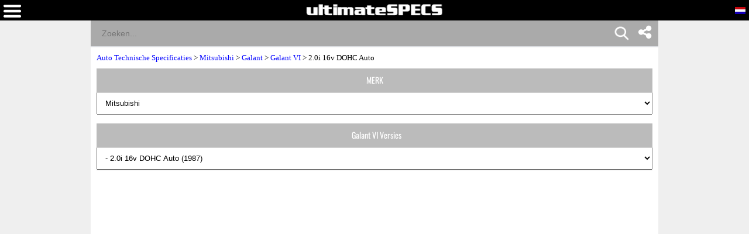

--- FILE ---
content_type: text/html; charset=UTF-8
request_url: https://www.ultimatespecs.com/nl/auto-technische-gegevens-specificaties/Mitsubishi/129365/Mitsubishi-Galant-VI-20i-16v-DOHC-Auto.html
body_size: 22939
content:
	<!DOCTYPE html>
		<html xmlns="http://www.w3.org/1999/xhtml" lang="nl">
<head>
	<meta charset="utf-8" />
			<meta name="viewport" content="width=device-width, initial-scale=1.0" />
			
	<meta name="google-site-verification" content="8QArYoM20XKuChpaV3zjXEH1yObmPFd0bXpdyVE_zEM" />
			<meta http-equiv="Content-Type" content="text/html; charset=UTF-8" />
		<meta name="rating" content="general" />
		<meta http-equiv="content-language" content="nl" />
		<meta name="robots" content="index" /><meta name="googlebot" content="index" /><title>Mitsubishi Galant VI 2.0i 16v DOHC Auto Technische Gegevens, Verbruik, Maten</title><meta name="description" content="Mitsubishi Galant VI 2.0i 16v DOHC Auto Specificaties 1987, 1988, 1989 140 ps, Benzine, Verbruik  l/100, Lengte 453.0cm, Breedte 169.5cm, Hoogte 143.0cm, Gewicht 1180kg" /><meta name="keywords" content="Mitsubishi Galant VI 2.0i 16v DOHC Auto 1987 Maten, Afmetingen, Gewichten, Aërodynamica, Prestaties, Verbruik, Heffing en autonomie" /><meta property="og:title" content="Mitsubishi Galant VI 2.0i 16v DOHC Auto Technische Gegevens, Verbruik, Maten" /><meta property="og:description" content="Mitsubishi Galant VI 2.0i 16v DOHC Auto Specificaties 1987, 1988, 1989 140 ps, Benzine, Verbruik  l/100, Lengte 453.0cm, Breedte 169.5cm, Hoogte 143.0cm, Gewicht 1180kg" /><meta property="og:type" content="website" /><meta property="og:url" content="https://www.ultimatespecs.com/nl/auto-technische-gegevens-specificaties/Mitsubishi/129365/Mitsubishi-Galant-VI-20i-16v-DOHC-Auto.html" />		<script type='text/javascript'>
			//<![CDATA[
			function loadCSS(e, t, n)
			{
				"use strict";
				var i = window.document.createElement("link");
				var o = t || window.document.getElementsByTagName("script")[0];
				i.rel = "stylesheet";
				i.type = "text/css";
				i.href = e;
				i.media = "all";
				o.parentNode.insertBefore(i, o);
				setTimeout(function ()
					{
						i.media = n || "all"
					})
			}
			loadCSS("/css/fontawesome/css/font-awesome.min.css");
						//]]>
		</script>
		<style>@font-face{font-family:'ultimatespecs';src:url('/fonts/ultimatespecs.woff?ezh22x') format('woff'),url('/fonts/ultimatespecs.ttf?ezh22x') format('truetype'),url('/fonts/ultimatespecs.svg?ezh22x#ultimatespecs') format('svg');font-display:swap}@font-face{font-family:Oswald;src:url('/fonts/oswald-v49-latin-regular.woff2') format('woff2'),url('/fonts/oswald-v49-latin-regular.woff') format('woff');font-display:swap}@font-face{font-family:Oswald;src:url('/fonts/oswald-v49-latin-500.woff2') format('woff2'),url('/fonts/oswald-v49-latin-500.woff') format('woff');font-weight:500;font-display:swap}@font-face{font-family:Oswald;src:url('/fonts/oswald-v49-latin-600.woff2') format('woff2'),url('/fonts/oswald-v49-latin-600.woff') format('woff');font-weight:600;font-display:swap}@font-face{font-family:Oswald;src:url('/fonts/oswald-v49-latin-700.woff2') format('woff2'),url('/fonts/oswald-v49-latin-700.woff') format('woff');font-weight:700;font-display:swap}@font-face{font-family:Montserrat;src:url('/fonts/montserrat-v25-latin-regular.woff2') format('woff2'),url('/fonts/montserrat-v25-latin-regular.woff') format('woff');font-display:swap}@font-face{font-family:Montserrat;src:url('/fonts/montserrat-v25-latin-italic.woff2') format('woff2'),url('/fonts/montserrat-v25-latin-italic.woff') format('woff');font-style:italic;font-display:swap}@font-face{font-family:Montserrat;src:url('/fonts/montserrat-v25-latin-500.woff2') format('woff2'),url('/fonts/montserrat-v25-latin-500.woff') format('woff');font-weight:500;font-display:swap}@font-face{font-family:Montserrat;src:url('/fonts/montserrat-v25-latin-500italic.woff2') format('woff2'),url('/fonts/montserrat-v25-latin-500italic.woff') format('woff');font-weight:500;font-style:italic;font-display:swap}@font-face{font-family:Montserrat;src:url('/fonts/montserrat-v25-latin-600.woff2') format('woff2'),url('/fonts/montserrat-v25-latin-600.woff') format('woff');font-weight:600;font-display:swap}@font-face{font-family:Montserrat;src:url('/fonts/montserrat-v25-latin-600italic.woff2') format('woff2'),url('/fonts/montserrat-v25-latin-600italic.woff') format('woff');font-weight:600;font-style:italic;font-display:swap}@font-face{font-family:Montserrat;src:url('/fonts/montserrat-v25-latin-700.woff2') format('woff2'),url('/fonts/montserrat-v25-latin-700.woff') format('woff');font-weight:700;font-display:swap}@font-face{font-family:Montserrat;src:url('/fonts/montserrat-v25-latin-700italic.woff2') format('woff2'),url('/fonts/montserrat-v25-latin-700italic.woff') format('woff');font-weight:700;font-style:italic;font-display:swap}@font-face{font-family:Montserrat;src:url('/fonts/montserrat-v25-latin-800.woff2') format('woff2'),url('/fonts/montserrat-v25-latin-800.woff') format('woff');font-weight:800;font-display:swap}@font-face{font-family:Montserrat;src:url('/fonts/montserrat-v25-latin-800italic.woff2') format('woff2'),url('/fonts/montserrat-v25-latin-800italic.woff') format('woff');font-weight:800;font-style:italic;font-display:swap}@font-face{font-family:Montserrat;src:url('/fonts/montserrat-v25-latin-900.woff2') format('woff2'),url('/fonts/montserrat-v25-latin-900.woff') format('woff');font-weight:900;font-display:swap}@font-face{font-family:Montserrat;src:url('/fonts/montserrat-v25-latin-900italic.woff2') format('woff2'),url('/fonts/montserrat-v25-latin-900italic.woff') format('woff');font-weight:900;font-style:italic;font-display:swap}@media (min-width:1336px){.all_titles li:nth-child(n+6){display:none!important}.ggsearch_container{width:100%;margin-left:10px}.ggsearch,.ggsearch1,.ggsearch2,.ggsearch3{background:#fff;border-radius:0}.ggsearch_btn_back{outline:0;background:0 0;border:none;margin:0 3px 0 5px;padding:0 12px;flex:0 0 auto;display:none}.ggsearch_btn_back_cont{height:24px;margin-top:17px}.ggsearch_input{flex:1;display:flex;padding:7px 0 6px;background-color:#aaa}.ggsearch_input_content{display:flex;flex:1}.ggsearch_input_elem{height:22px;line-height:25px;background-color:transparent;border:none;margin:0;padding:0 0 0 19px;font-size:18px;color:#fff;word-wrap:break-word;outline:0;display:flex;flex:1;-webkit-tap-highlight-color:transparent;width:288px}.ggsearch_input_clear{display:none;flex:0 0 auto;align-items:stretch;margin-right:-3px}.ggsearch_input_clear_btn{display:flex;flex:1;color:#70757a;cursor:pointer;align-items:center;padding:0 12px;padding-left:8px;padding-right:12px;margin:0 0;border:0;background:0 0}.ggsearch_input_clear_btn_content{display:inline-block;fill:currentColor;height:24px;line-height:24px;position:relative;width:24px}.ggsearch_input_clear_btn_content svg{display:block;height:100%;width:100%;z-index:4}.ggsearch_content{background:#fff;position:absolute;text-align:left;border-radius:0;z-index:1;overflow-x:hidden;cursor:default;-webkit-user-select:none;border-top:1px solid #dadce0;width:100%;max-width:361px}.ggsearch_results{list-style-type:none;padding:0;margin:0}.ggsearch_results_container{padding:0;margin:0}.ggsearch_results_elems{display:flex;flex-direction:column;min-width:0;padding:0;max-height:350px}.ggsearch_results_child{padding:0 0 0 5px;display:flex;align-items:center;min-width:0}}@media (max-width:1335px){.output_menu,.carMoto{display:none}.ggsearch,.ggsearch1,.ggsearch2,.ggsearch3{background:#fff;border-radius:0;width:100%}.ggsearch_expand{position:fixed;width:100%;height:100%;top:35px;left:0;background:#fff;z-index:90;border-radius:0;overflow-x:hidden;overflow-y:auto}.ggsearch_top{display:flex;z-index:3;height:44px;margin-top:0;border-radius:25px;box-shadow:none;background:#fff}.ggsearch_btn_back{outline:0;background:0 0;border:none;margin:0 3px 0 5px;padding:0 12px;flex:0 0 auto}.ggsearch_btn_back_cont{height:24px;margin-top:17px}.ggsearch_input{flex:1;display:flex;padding:7px 0 6px;background-color:#aaa}.ggsearch_input_content{display:flex;flex:1}.ggsearch_input_elem{line-height:25px;background-color:transparent;border:none;margin:0;padding:0 0 0 19px;font-size:14px;color:#fff;word-wrap:break-word;outline:0;display:flex;flex:1;-webkit-tap-highlight-color:transparent;width:100%}.ggsearch_input_clear{display:flex;flex:0 0 auto;align-items:stretch;margin-right:-3px}.ggsearch_input_clear_btn{display:flex;flex:1;color:#70757a;cursor:pointer;align-items:center;padding:0 12px;padding-left:8px;padding-right:12px;margin:0 0;border:0;background:0 0}.ggsearch_input_clear_btn_content{display:inline-block;fill:currentColor;height:24px;line-height:24px;position:relative;width:24px}.ggsearch_input_clear_btn_content svg{display:block;height:100%;width:100%;z-index:4}.ggsearch_content{background:#fff;position:relative;text-align:left;border-radius:0;z-index:1;overflow-x:hidden;cursor:default;-webkit-user-select:none;border-top:1px solid #dadce0}.ggsearch_results{list-style-type:none;padding:0;margin:0}.ggsearch_results_container{padding:0;margin:0}.ggsearch_results_elems{display:flex;flex-direction:column;min-width:0;padding:0}.ggsearch_results_child{padding:0 0 0 5px;display:flex;align-items:center;min-width:0}.ggsearch_show{display:flex}.ggsearch_hide{display:none}.srcbtn_top{top:6px!important}.srcbtn_show{display:block}.srcbtn_hide{display:none}.ggsearch_input_bg_fullsrc{background-color:#fff}.ggsearch_input_font_fullsrc{color:#70757a}.search_button{background:url(/img/mobilesearch.png) 3px 0;background-size:31px 31px;border:0;height:31px;width:31px;position:absolute;right:50px;top:1px}}.arrow{border:solid #70757a;border-width:0 3px 3px 0;display:inline-block;padding:3px}.left{transform:rotate(135deg);-webkit-transform:rotate(135deg);margin-left:3px}.gautocomplete-car-box{float:left;width:100%;height:48px;font:700 13px Arimo,Arial;line-height:160%;padding-right:15px;color:#575757;overflow:hidden}.gautocomplete-car-box_selected{background-color:#fb7600}.gtop_image{display:block;width:60px;height:auto;float:left;margin-right:2px}.gautocomplete-bottom-moreresults{background:#fff;float:left;width:100%;height:48px;font:700 13px Arimo,Arial;line-height:260%;color:#575757;margin-bottom:5px;cursor:pointer}@media(max-width:1320px){.content-wrapper{display:flex;flex-direction:column}.main-content{order:2}.sidebar-content{order:1}}@media(min-width:1321px){.equal-height-parent{float:none !important}.equal-height-wrapper{display:flex;width:100%}.equal-height-wrapper > .col-md-8,.equal-height-wrapper > .col-md-4{float:none !important}}</style>

<style>@media all{.fa{display:inline-block;font:normal normal normal 14px/1 FontAwesome;font-size:inherit;text-rendering:auto;-webkit-font-smoothing:antialiased;-moz-osx-font-smoothing:grayscale}.fa-twitter:before{content:"\f099"}.fa-facebook:before{content:"\f09a"}}.stick{position:fixed;top:0;margin-left:30px}.div_faqs{text-align:left;font-family:tahoma;font-size:12px;margin-left:2px;margin-right:2px}.top_menu_titles,div .brands_box_links a,div .left_box_grey_bar{text-transform:uppercase}*,:after,:before{box-sizing:border-box}body{margin:0;background-color:#efefef;overflow-x:hidden}a{font-family:tahoma;font-size:13px}.flags_div{width:100%;clear:both;background:#fb7600;padding-top:2px;text-align:right}.flags a{display:inline-block}.footer_div{width:100%;text-align:center;clear:both;background-color:#000}.top_menu_titles,.top_menu_titles a,.top_menu_titles a:hover{font-family:Tahoma,Geneva,sans-serif;font-size:12px;color:#000}.top_menu_titles{font-weight:700;text-align:center}.top_menu_titles a{padding:10px 0;text-decoration:none;background-color:transparent;font-weight:700;display:block}li.top_menu_titles{padding:0;height:37px}.top_menu_titles a:hover{text-decoration:underline;background-color:transparent;font-weight:700}.content_text,h1,h2{text-decoration:none}h1{font-family:Tahoma,Geneva,sans-serif;font-size:16px;color:#000;font-weight:700}.content_text,h2{font-family:Tahoma,Geneva,sans-serif;font-size:12px}h2{font-weight:700;margin-top:4px;margin-bottom:4px}.content_text{color:#000}.bottom,.bottom a{text-decoration:none}.bottom{font-family:Tahoma,Geneva,sans-serif;font-size:12px;color:#fff}.bottom a{color:#fff}.bottom a:hover{color:#fff;text-decoration:underline}.bottom_border{border-width:1px;border-color:#eee}.bottom_border{border-style:solid none none}.search_field{font-family:Arial,Helvetica,sans-serif;color:#fff;border:none;width:100%;padding:10px}.search_field{background-color:#a5a5a5}.search_button{background:url(/img/mobilesearch.png) 3px 0;background-size:31px 31px;border:0;height:31px;width:31px;position:absolute;right:10px;top:1px}.tabletd,.tabletd_right{border-bottom:solid 1px rgba(204,204,204,.95);padding:3px}.tabletd_right{font-weight:700}.resumo_ficha{width:100%;float:left;font-size:12px;font-family:Arial}.breadcrumb,.compareTo,.page_ficha_title_text{float:left;font-family:tahoma}.toggle-switch{position:relative;display:inline-block;width:50px;height:24px;margin-left:10px;vertical-align:middle}.slider,.slider:before{position:absolute;transition:.4s}.toggle-switch input{opacity:0;width:0;height:0}.slider{cursor:pointer;top:0;left:0;right:0;bottom:0;background-color:#ccc;border-radius:34px}.slider:before{content:"";height:16px;width:16px;left:4px;bottom:4px;background-color:#fff;border-radius:50%}input:checked+.slider{background-color:#4caf50}input:focus+.slider{box-shadow:0 0 1px #4caf50}input:checked+.slider:before{transform:translateX(26px)}.hidden-section{display:none}.ficha_specs_main{position:relative;width:100%;float:left}.compareTo{width:100%;font-size:13px}.ficha_specs_left,.ficha_specs_right{margin:10px 0}#header-search-field{margin-right:-15px;position:relative}#autocomplete-search-top{display:none;position:absolute;z-index:2;width:250px;max-width:250px;height:300px;max-height:300px;overflow-x:hidden;overflow-y:auto;border-top:none}.breadcrumb{position:relative}.page_ficha_title{margin-bottom:2px;background:#bbb;width:100%;padding:5px;float:left}.breadcrumb{width:100%;margin:10px 0;font-size:13px;z-index:1}.page_ficha_title_text{font-size:12px;margin-left:20px;color:#fff}.page_ficha_title_text h1{color:#fff;text-shadow:1px 1px 2px rgba(0,0,0,.4);font-family:Google-Oswald,Arial,sans-serif;font-size:17px;font-weight:300;font-stretch:ultra-condensed;-webkit-margin-before:0;-webkit-margin-after:0;margin-bottom:2px;margin-top:0}@media screen and (-webkit-min-device-pixel-ratio:0){.page_ficha_title_text h1{color:#fff;text-shadow:1px 1px 2px rgba(0,0,0,.4);font-family:Google-Oswald,Arial,sans-serif;font-size:24px;font-weight:300;font-stretch:ultra-condensed;-webkit-margin-before:0;-webkit-margin-after:0;margin-bottom:2px}}.spec_also_liked{display:block;width:100%;border-bottom:1px solid #666;margin-top:5px;margin-bottom:5px;float:left}.spec_also_liked h2{font-size:14px;display:block;font-weight:400;padding:0 0 0 6px;color:#fff;height:24px;font-family:Oswald,Arial,sans-serif;background:#bbb;margin:0;line-height:150%}.spec_also_liked a,.spec_also_liked span{display:block;font-size:12px;padding:4px 0 4px 5px;line-height:100%}.spec_also_liked div{margin-top:0;overflow:auto}.spec_also_liked span{border-top:none}.spec_also_liked a{text-decoration:none;border-top:none}.other_versions_menu{display:block;width:100%;border-bottom:1px solid #666;margin-top:5px;margin-bottom:5px;float:left}.ads{display:inline-block;width:100%}.other_versions_menu a,.other_versions_menu span{display:block;font-size:11px;border:1px solid #ccc;padding:4px 0 4px 5px;line-height:100%;font-family:tahoma}.other_versions_menu div{margin-top:0;max-height:140px;overflow:auto}.other_versions_menu span{border-top:none;font-weight:700}.other_versions_menu a{text-decoration:none;border-top:none}.other_versions_menu a:hover{padding:4px 0 4px 5px;display:block;line-height:100%;font-size:11px;border:1px solid #ccc;border-top:none;color:#fb7600}.horizontal_add_728,.logo,.spec_title,div .left_box_grey_bar{text-align:center}.row0{background:#f8f8f8}.spec_title{background-color:#bbb;color:#fff;height:45px;padding-left:2px;padding-right:2px}.home_brands_header{width:100%;color:#000;overflow:auto;background:#bbb}.popup_popup{position:absolute;left:-90px;background-color:#fff;border:4px solid #d3d3d3;padding:5px;font-weight:400}.home_brands_header h2{margin-left:4px}.popup_value{width:100%}.popup_popup{display:none;top:-147px;width:250px;height:230px;z-index:100}.popup_popup:hover,.popup_value:hover+.popup_popup{display:block}.left_column_top_model_image_div{margin-bottom:10px;float:right;margin-right:0}.left_column_top_model_image{margin:auto;display:block}.add_quadrado{margin-top:10px;display:inline-block;width:100%}.horizontal_add_728{display:inline-block;width:100%;margin-bottom:10px;margin-top:10px}div .brands_box_links{overflow:auto}div .brands_box_links a{background-color:#e7e7e7;float:left;width:25%;height:20px;border-right:1px solid #ccc;font-family:Oswald,sans-serif;text-decoration:none;text-align:center;letter-spacing:.35px;font-weight:400;font-size:11px;line-height:160%;color:#575757}div .brands_box_links a:hover{color:#fb7600}div .latest_car_box{font-family:Oswald,sans-serif;font-weight:400;font-size:12px;line-height:160%;color:#575757;text-decoration:none}div .latest_cars{overflow:auto;background:#fff}div .latest_car_box{margin-top:10px}div .latest_car_box img{display:block;width:40%;max-width:60px;height:auto;float:left}div .latest_car_box:hover{color:#fb7600}.showFilterzButton{background:#000;padding:10px 20px;color:#fff;border:none}li,ul{margin:0;padding:0}li{list-style:none}.menubar{background:#000;float:left;top:0;height:35px;z-index:2;width:100%}.logo{margin-top:7px;display:block}.white{position:relative}img{max-width:100%}.latest_cars a{text-decoration:none;display:block;margin-bottom:0;overflow:auto}section{width:100%;float:left}.white{background:#fff;padding-bottom:15px;overflow:auto}.clearfix{clear:both}.top_menu_titles{background:#ccc}.currentFlag{display:none}.overImage a{display:inline-block}.overImage a{text-decoration:none;color:#333}.overImage img{width:40px;margin-right:10px}.overImage a{width:50%;float:left;text-transform:uppercase}.overImage span{display:block;padding:6px;font-size:12px;font-weight:700}.breadcrumb a{color:#00f!important;text-decoration:none}.bottomSomething{display:inline-block;padding:0 0 0 5px;width:72%;margin-top:-3px;float:left}.menuOverLay{position:fixed;width:100%;left:0}.brands_box{float:left;width:100%;display:none;margin-bottom:20px}.brands_box.default,.otherVersionsDesk{display:block}.brands_box.selects,.menuOverLay,.otherVersionsMob{display:none}.menuOverLay{background:rgba(0,0,0,.6);z-index:1;height:100%;top:0}.backButton{display:none}@media (min-width:1336px){.carMoto{position:absolute;background:#f7f7f7;left:-317px;top:35px;z-index:1;max-width:75px}.textLink{color:#444;font-weight:700;font-family:Tahoma;position:absolute;width:100%;left:0;bottom:5px}.carOne,.motoOne,.tractorOne,.aircraftOne{display:block;width:75px;height:80px}.carMoto a{display:block;position:relative;text-align:center;text-decoration:none}.carOne{background:url(/img/car1.png) center 25px no-repeat}.motoOne{background:url(/img/moto2.png) center 20px no-repeat}.tractorOne{background:url(/img/tractor.png) center 20px no-repeat}.aircraftOne{background:url(/img/aircraft2.png) center 20px no-repeat}.selected{background-color:#fff}.selected .carOne{background:url(/img/car1-blue.png) center 25px no-repeat}.carMoto .selected span{color:#1c49cb}li.top_menu_titles.col-md-2{width:20%}.langword{display:none}.top_menu_titles a{display:table-cell!important;vertical-align:middle;padding:0!important}.top_menu_titles{display:table!important}.hamburger{display:none}#car_image{margin-top:10px}}@media (min-width:1336px){.carMoto{left:-367px}}@media (max-width:1200px){.top_menu_titles a{font-size:11px}}.result_menu{display:none}@media (max-width:1335px){.search_button{background:url(/img/mobilesearch.png) 3px 0;background-size:31px 31px;border:0;height:31px;width:31px;position:absolute;right:15%;top:1px}.carMoto a,.flags a.tol{text-decoration:none}.carMoto{background:#fff;padding:0 10px}.carMoto a{color:#444;display:flex;position:relative;font-family:Tahoma;text-align:left;padding-top:0}.icon-bar{position:absolute;right:0;margin-top:-7px;padding-right:0px}.icon-bar a{display:inline-block;text-align:center;padding:6px;transition:all .3s ease;color:#fff;font-size:26px;width:47px}.carOne,.motoOne,.tractorOne,.aircraftOne{display:inline-block;width:40px;height:19px}.textLink{font-weight:700;display:inline-block;position:relative}.carLink,.motoLink,.tractorLink,.aircraftLink{padding:5px 0}.carOne{margin-right:15px;background:url(/img/car1.png) center right no-repeat;background-size:30px}.motoOne{background:url(/img/moto2.png) center right no-repeat;background-size:30px}.tractorOne{background:url(/img/tractor.png) center right no-repeat;background-size:22px}.aircraftOne{background:url(/img/aircraft2.png) center right no-repeat;background-size:17px}.selected .carOne{background:url(/img/car1-blue.png) center right no-repeat;background-size:30px}.carMoto .selected span{color:#1c49cb}.ads,.brands_box.default,.otherVersionsDesk{display:none}.left_column_top_model_image_div{float:none}.backButton,.backButton a,.currentFlag,.flags a,.langword{display:block}.brands_box.selects,.otherVersionsMob{display:block;z-index:1;position:relative;margin-bottom:10px}.flags{-webkit-transition:all .5s;-moz-transition:all .5s;-o-transition:all .5s}body{padding-top:81px}.nopads{padding:0!important}.menubar{position:fixed}li.top_menu_titles{height:auto}.flags_div{padding-top:0}.currentFlag,.flags{z-index:3;position:fixed}.flags{right:-135px;top:35px;height:100vh;padding:10px;background:#fff!important;transition:all .5s}.menu{-webkit-transition:all .5s;-moz-transition:all .5s;-o-transition:all .5s}.currentFlag{font-weight:700;text-transform:uppercase;font-family:tahoma;color:#fff;cursor:pointer;right:5px;top:11px}.flags a{padding-bottom:7px;padding-top:2px}.langword{color:#444;font-weight:700;margin-top:-1px;float:left;margin-right:5px;margin-bottom:0;font-family:Tahoma,Geneva,sans-serif}.logo{margin-bottom:10px;height:18px}.logo img{position:absolute;text-align:center;left:50%;transform:translateX(-50%)}.hamburger,.menu{position:absolute}.hamburger{left:6px;top:8px;cursor:pointer}.menu{top:0;left:-80%;padding:25px;height:100vh;background:#fff;z-index:1;width:80%;transition:all .5s}.backButton a{color:#000}.menu li{padding:0}#header-search-field{margin-right:0}.top_menu_titles{background:0 0}.top_menu_titles a{background:0 0;color:#444;text-align:left}.top_menu_titles a:hover{color:#111;font-size:11px}.result_menu{display:block;width:175px;margin:0 auto;border:1px solid #000}.result_menu:after{background:#fff;opacity:0;content:'';width:100%;position:absolute;top:0;height:100%;left:0}.result_menu a:focus{outline:0;-webkit-tap-highlight-color:transparent}.result_menu a{width:175px;display:block;text-align:left;padding:10px;text-decoration:none;color:#000;text-align:left}span.textLink{width:55px}.mb-none{display:none}.carLink,.motoLink,.tractorLink,.aircraftLink{width:100%;padding-left:10px}.result_menu span.carOne{position:absolute}.carMoto>.menu_active{background:orange;color:#fff}.menu_active .textLink{color:#fff}.menu_arrow{border:solid #000;border-width:0 3px 3px 0;display:inline-block;padding:5px;position:absolute;top:15px;right:20px}.output_menu i.menu_arrow.menu_down{top:10px;z-index:0}.menu_down{transform:rotate(45deg);-webkit-transform:rotate(45deg)}.carMoto{flex-direction:column;background:#fff;padding:0;position:absolute;width:175px;border:1px solid #000;border-top:none;z-index:2}.output_menu{width:175px;position:relative;padding-top:2px;padding-bottom:2px}}@media (max-width:767px){.other_versions_menu h2{font-size:14px;display:block;font-weight:400;padding:0 0 0 6px;color:#fff;height:40px;font-family:Oswald,Arial,sans-serif;background:#bbb;margin:0;line-height:40px;float:left;width:50%;text-align:center;overflow:hidden;text-overflow:ellipsis}.buttonvin{padding-bottom:3px}.page_ficha_title_text h1{font-size:16px}.overImage span{font-size:10px}.page_ficha_title_text{font-size:12px}div .left_box_grey_bar{background:#bbb;min-height:40px;margin:0;color:#fff;font-size:14px;font-family:Oswald,Arial,sans-serif;line-height:40px;overflow:auto;width:50%;float:left}.brands_box_links select,.otherSelect{width:100%;padding:10px;float:left;height:40px}}@media only screen and (min-width:1336px){.carMoto{display:block!important}}@media (max-width:575px){.page_ficha_title{margin-bottom:15px}.logo img{max-width:80%}}@media (min-width:1336px){.icon-bar{position:fixed;right:0;top:25%}.icon-bar a{display:block;text-align:center;padding:12px;transition:all .3s ease;color:#000;font-size:26px}}.icon-bar a:hover{background-color:#3b5998}.facebook{color:#000}.twitter{background:#55acee;color:#fff}.lazy-background-bg-nh,.lazy-background-br-nh,.lazy-background-cn-nh,.lazy-background-de-nh,.lazy-background-en-nh,.lazy-background-es-nh,.lazy-background-fr-nh,.lazy-background-it-nh,.lazy-background-nl-nh,.lazy-background-pl-nh,.lazy-background-pt-nh,.lazy-background-se-nh,.lazy-background-tr-nh{width:20px;height:14px;border:1px solid #000}.lazy-background-en-nh{background:url(/logos/sprite-not-home.png?32423423445)}.lazy-background-fr-nh{background:url(/logos/sprite-not-home.png?32423423445) -144px 0}.lazy-background-de-nh{background:url(/logos/sprite-not-home.png?32423423445) -54px 0}.lazy-background-se-nh{background:url(/logos/sprite-not-home.png?32423423445) -36px 0}.lazy-background-pt-nh{background:url(/logos/sprite-not-home.png?32423423445) -180px 0}.lazy-background-es-nh{background:url(/logos/sprite-not-home.png?32423423445) -162px 0}.lazy-background-ru-nh{background:url(/logos/sprite-not-home.png?32423423445) -216px 0;width:20px;height:14px;border:1px solid #000}.lazy-background-it-nh{background:url(/logos/sprite-not-home.png?32423423445) -72px 0}.lazy-background-cn-nh{background:url(/logos/sprite-not-home.png?32423423445) -90px 0}.lazy-background-bg-nh{background:url(/logos/sprite-not-home.png?32423423445) -108px 0}.lazy-background-nl-nh{background:url(/logos/sprite-not-home.png?32423423445) -234px 0}.lazy-background-pl-nh{background:url(/logos/sprite-not-home.png?32423423445) -18px 0}.lazy-background-br-nh{background:url(/logos/sprite-not-home.png?32423423445) -126px 0}.lazy-background-tr-nh{background:url(/logos/sprite-not-home.png?32423423445) -198px 0}.container{margin-right:auto;margin-left:auto;padding-left:10px;padding-right:10px}@media (min-width:768px){.container{width:750px}div .left_box_grey_bar{background:#bbb;min-height:40px;margin:0;color:#fff;font-size:14px;font-family:Oswald,Arial,sans-serif;line-height:40px;overflow:auto}.brands_box_links select,.otherSelect{width:100%;padding:10px}.other_versions_menu h2{font-size:14px;display:block;font-weight:400;padding:0 0 0 6px;color:#fff;height:40px;font-family:Oswald,Arial,sans-serif;background:#bbb;margin:0;line-height:40px;text-align:center;overflow:hidden;text-overflow:ellipsis}}@media (min-width:992px){.container{width:970px}}@media (min-width:1336px){.container{width:1170px}}.row{margin-left:-10px;margin-right:-10px}.col-12,.col-md-12,.col-md-2,.col-md-3,.col-md-4,.col-md-6,.col-md-8,.col-sm-12,.col-sm-3,.col-xs-12{position:relative;min-height:1px;padding-left:10px;padding-right:10px}.col-12{float:left}.col-12{width:100%}@media (min-width:576px){.col-xs-12{float:left}.col-xs-12{width:100%}}@media (min-width:768px){.col-sm-12,.col-sm-3{float:left}.col-sm-12{width:100%}.col-sm-3{width:25%}}@media (min-width:1336px){.col-md-12,.col-md-2,.col-md-3,.col-md-4,.col-md-6,.col-md-8{float:left}.col-md-12{width:100%}.col-md-8{width:66.66666667%}.col-md-6{width:50%}.col-md-4{width:33%}.col-md-3{width:25%}.col-md-2{width:16.66666667%}.col-md-pull-4{right:33.33333333%}.col-md-push-8{left:66.66666667%}}.inputvin{width:70%;height:50px;padding:12px 20px;margin:8px 0;box-sizing:border-box;border-left:solid 1px #fb7600;border-top:solid 1px #fb7600;border-bottom:solid 1px #fb7600;border-radius:15px 0 0 15px;background-color:#fff;color:#888}.buttonvin{background-color:#fb7600;border:none;color:#fff;text-align:center;text-decoration:none;font-size:16px;cursor:pointer;height:50px;width:28%;border-radius:30px 30px 30px 30px;margin-left:-25px}.disclosure{color:#888;font-size:11px;font-family:Tahoma}@supports(-moz-appearance:none){.buttonvin{padding-bottom:2px}}@supports(-ms-ime-align:auto){.buttonvin{padding-bottom:3px}}.buttonIconDiv{overflow:hidden;margin:0 auto;text-align:center;float: left}.buttonIconHref{text-transform:uppercase;text-decoration:none;}.buttonIconSpanImg{display:inline-block}.buttonIconImg{display:inline-block;vertical-align:middle;text-decoration:none}.buttonIconSpanTxt{display:inline-block;padding: 6px;font-weight:700;color:#333}@media (max-width:800px){.buttonIconSpanTxt{font-size:10px}}@media (min-width:801px){.buttonIconSpanTxt{font-size:12px}}div .cards_container{margin-top:15px;display:inline;clear:both}div .cards{max-width:300px;min-height:200px;margin:10px auto;position:relative;cursor:pointer;overflow:hidden;border-bottom:2px solid #fff;border-top:2px solid #fff}div .cards .cards_over{position:absolute;bottom:0;color:#fff;background:rgba(0,0,0,.4);height:63px;width:100%;max-width:300px}div .cards span{font-family:Montserrat,sans-serif!important;font-size:16px;margin-top:5px;margin-left:5px;margin-bottom:0;font-weight:700}div .cards_image{max-width:300px;height:200px;overflow:hidden}div .cards_image img{border:none;display:block;margin:0 auto}.posts_title{display:flex;-webkit-box-align:center;align-items:center;min-width:0;text-overflow:ellipsis;white-space:nowrap;overflow:hidden;color:#000;margin:10px 0 5px;width:100%;font-family:Montserrat,sans-serif!important;font-weight:800;text-transform:uppercase;letter-spacing:1px;font-size:16px!important}.posts_title::after{border-top:2px solid #fb7600;content:"";margin:0 0 0 15px;flex:1 0 15px}.spec_title_div{display: flex; align-items: center;text-align:left}.spec_title_img{vertical-align: middle;margin-left:10px}.spec_title_text{margin-left: 5px;}i[class^="icon-"], i[class*=" icon-"] {font-family: 'ultimatespecs' !important;speak: never;font-style: normal;font-weight: normal;font-variant: normal;text-transform: none;line-height: 1;-webkit-font-smoothing: antialiased;-moz-osx-font-smoothing: grayscale;}.icon-weight:before{content:"\e908"}.icon-ruler:before{content:"\e90a"}.icon-gearbox:before{content:"\e90b"}.icon-cylinder:before{content:"\e907"}.icon-hybrid:before{content:"\e900"}.icon-battery:before{content:"\e903"}.icon-engine:before{content:"\e901"}.icon-fuel:before{content:"\e902"}.icon-piston:before{content:"\e904"}.icon-road:before{content:"\e905"}.icon-speed:before{content:"\e906"}.key-specs-div{height:65px;border-left:1px solid #eceff1;display:flex;align-items:center;text-align:left}.key-specs-div i{font-size:26px}.key-specs-main-span{font-size:125%;font-family:Oswald,sans-serif;color:#FB7600;text-shadow:1px 1px 0px #bbb!important}</style>		<script type="text/javascript" defer src="/sections_menu.php">
		</script>
		<link rel="stylesheet" href="/swiper.min.css" />	<link rel="canonical" href="https://www.ultimatespecs.com/nl/auto-technische-gegevens-specificaties/Mitsubishi/129365/Mitsubishi-Galant-VI-20i-16v-DOHC-Auto.html" />
<link rel="alternate" hreflang="en" href="https://www.ultimatespecs.com/car-specs/Mitsubishi/129365/Mitsubishi-Galant-VI-20i-16v-DOHC-Auto.html" /><link rel="alternate" hreflang="fr" href="https://www.ultimatespecs.com/fr/car-specs/Mitsubishi/129365/Mitsubishi-Galant-VI-20i-16v-DOHC-Auto.html" /><link rel="alternate" hreflang="de" href="https://www.ultimatespecs.com/de/car-specs/Mitsubishi/129365/Mitsubishi-Galant-VI-20i-16v-DOHC-Auto.html" /><link rel="alternate" hreflang="sv" href="https://www.ultimatespecs.com/se/car-specs/Mitsubishi/129365/Mitsubishi-Galant-VI-20i-16v-DOHC-Auto.html" /><link rel="alternate" hreflang="pt-pt" href="https://www.ultimatespecs.com/pt/car-specs/Mitsubishi/129365/Mitsubishi-Galant-VI-20i-16v-DOHC-Auto.html" /><link rel="alternate" hreflang="es" href="https://www.ultimatespecs.com/es/car-specs/Mitsubishi/129365/Mitsubishi-Galant-VI-20i-16v-DOHC-Auto.html" /><link rel="alternate" hreflang="ru" href="https://www.ultimatespecs.com/ru/car-specs/Mitsubishi/129365/Mitsubishi-Galant-VI-20i-16v-DOHC-Auto.html" /><link rel="alternate" hreflang="it" href="https://www.ultimatespecs.com/it/auto-caratteristiche-tecniche/Mitsubishi/129365/Mitsubishi-Galant-VI-20i-16v-DOHC-Auto.html" /><link rel="alternate" hreflang="zh" href="https://www.ultimatespecs.com/cn/car-specs/Mitsubishi/129365/Mitsubishi-Galant-VI-20i-16v-DOHC-Auto.html" /><link rel="alternate" hreflang="bg" href="https://www.ultimatespecs.com/bg/car-specs/Mitsubishi/129365/Mitsubishi-Galant-VI-20i-16v-DOHC-Auto.html" /><link rel="alternate" hreflang="nl" href="https://www.ultimatespecs.com/nl/auto-technische-gegevens-specificaties/Mitsubishi/129365/Mitsubishi-Galant-VI-20i-16v-DOHC-Auto.html" /><link rel="alternate" hreflang="pl" href="https://www.ultimatespecs.com/pl/samochody-dane-techniczne/Mitsubishi/129365/Mitsubishi-Galant-VI-20i-16v-DOHC-Auto.html" /><link rel="alternate" hreflang="pt-br" href="https://www.ultimatespecs.com/br/carros-ficha-tecnica/Mitsubishi/129365/Mitsubishi-Galant-VI-20i-16v-DOHC-Auto.html" /><link rel="alternate" hreflang="tr" href="https://www.ultimatespecs.com/tr/araba-teknik-ozellikler/Mitsubishi/129365/Mitsubishi-Galant-VI-20i-16v-DOHC-Auto.html" />			<script>
				var comparatorLink = 'auto-vergelijker';
				var carspecsLink = 'auto-technische-gegevens-specificaties';
			</script>
<script async src="https://pagead2.googlesyndication.com/pagead/js/adsbygoogle.js?client=ca-pub-6123519466451381" crossorigin="anonymous"></script><script>
			(adsbygoogle=window.adsbygoogle||[]).pauseAdRequests=1;
			</script>		<script>
		window.dataLayer = window.dataLayer || [];
		function gtag() { dataLayer.push(arguments); }
		gtag('consent', 'default', {
			'ad_storage': 'denied',
			'ad_personalization': 'denied',
			'ad_user_data': 'denied',
			'analytics_storage': 'denied',
			'wait_for_update': 1500
		});
		</script>
		<script async src="https://www.googletagmanager.com/gtag/js?id=G-8JVDJEZ9SE">
		</script>
		<script>
			window.dataLayer = window.dataLayer || [];
			function gtag()
			{
				dataLayer.push(arguments);
			}
			gtag('js', new Date());
			gtag('config', 'G-8JVDJEZ9SE');
		</script>
		<script>
			window.addEventListener('adconsentReady', function() 
			{
				adconsent('getConsent', null, function(consent, success) 
				{
					if (success) 
					{
						if (consent.fullConsent) 
						{
						gtag('consent', 'update', {    
						'ad_storage': 'granted',
						'ad_personalization': 'granted',
						'ad_user_data': 'granted',
						'analytics_storage': 'granted'
						});
						}
					}
				});
			});
		</script>
<script type="text/javascript">(function(c,l,a,r,i,t,y){c[a]=c[a]||function(){(c[a].q=c[a].q||[]).push(arguments)};t=l.createElement(r);t.async=1;t.src="https://www.clarity.ms/tag/"+i+"?ref=gtm2";y=l.getElementsByTagName(r)[0];y.parentNode.insertBefore(t,y);})(window,document,"clarity","script","bvdunnzdh3");</script><script type="application/ld+json">
    {
    "@context": "http://schema.org/",
    "@type": "Car",
    "brand": "Mitsubishi",
    "manufacturer": "Mitsubishi",
    "name": "Mitsubishi Galant VI 2.0i 16v DOHC Auto","description":"Mitsubishi Galant VI 2.0i 16v DOHC Auto Specificaties 1987, 1988, 1989 140 ps, Benzine, Verbruik  l/100, Lengte 453.0cm, Breedte 169.5cm, Hoogte 143.0cm, Gewicht 1180kg","productionDate": "1987","mainEntityOfPage": "https://www.ultimatespecs.com/nl/auto-technische-gegevens-specificaties/Mitsubishi/129365/Mitsubishi-Galant-VI-20i-16v-DOHC-Auto.html","image": {
                "@type": "ImageObject",
                "contentUrl": "https://www.ultimatespecs.com/wallpaper.php?id=3144"
                }
                ,"height": {
        "@type": "QuantitativeValue",
        "unitCode": "CMT",
        "value": "143.0"
        },"width": {
        "@type": "QuantitativeValue",
        "unitCode": "CMT",
        "value": "169.5"
        },"weight": {
        "@type": "QuantitativeValue",
        "unitCode": "KGM",
        "value": "1180"
        },"driveWheelConfiguration": {
        "@type": "DriveWheelConfigurationValue",
        "@id": "https://schema.org/FrontWheelDriveConfiguration"},"bodyType": "Sedan","cargoVolume": {
        "@type": "QuantitativeValue",
        "unitCode": "LTR","value": "415"},"fuelCapacity": {
        "@type": "QuantitativeValue",
        "unitCode": "LTR", "value": "60"
        },"fuelType": "Petrol","numberOfDoors": "4","vehicleSeatingCapacity": "5","numberOfForwardGears": "4","vehicleTransmission": "Automatic","wheelbase": {
        "@type": "QuantitativeValue",
        "unitCode": "CMT", "value": "260.0"
        },"vehicleConfiguration": "2.0i 16v DOHC Auto","vehicleEngine":[
    {
    "@type":"EngineSpecification",
    "fuelType":"Petrol","engineDisplacement": {
        "@type": "QuantitativeValue",
        "unitCode": "CMQ",
        "value": "1997"
        },"torque": {
        "@type": "QuantitativeValue",
        "unitCode": "NU",
        "value": "172"},"enginePower": {
        "@type": "QuantitativeValue",
        "unitCode": "N12",
        "value": "140"}}]}</script><script data-cfasync="false" type="text/javascript">
				let au = ["bottom_adhesive_desktop", "bottom_leaderboard_1", "bottom_leaderboard_2",  "incontent_specs_1", "incontent_specs_2", "incontent_specs_3", "incontent_specs_4", "incontent_1", "incontent_2", "incontent_3", "incontent_4", "instream_video", "sidebar", "top_leaderboard", "web_interstitial"];
				if(!window.location.href.includes("advanced-search")) { au.push("bottom_adhesive_mobile"); }
				window.snigelPubConf = { "adengine": { "activeAdUnits": au } }
				</script><script async data-cfasync="false" src="https://cdn.snigelweb.com/adengine/ultimatespecs.com/loader.js" type="text/javascript"></script><script src="https://btloader.com/tag?o=5658536637890560&upapi=true" async></script><script type="application/ld+json">
        {
          "@context": "https://schema.org",
          "@type": "BreadcrumbList","itemListElement": [{
                "@type": "ListItem",
                "position": 1,
                "name": "Auto Technische Specificaties",
                "item": "https://www.ultimatespecs.com/nl/auto-technische-gegevens-specificaties"
            },{
                "@type": "ListItem",
                "position": 2,
                "name": "Mitsubishi",
                "item": "https://www.ultimatespecs.com/nl/auto-technische-gegevens-specificaties/Mitsubishi"
            },{
                "@type": "ListItem",
                "position": 3,
                "name": "Galant",
                "item": "https://www.ultimatespecs.com/nl/auto-technische-gegevens-specificaties/Mitsubishi/Mitsubishi-Galant"
            },{
                "@type": "ListItem",
                "position": 4,
                "name": "Galant VI",
                "item": "https://www.ultimatespecs.com/nl/auto-technische-gegevens-specificaties/Mitsubishi/M1146/Galant-VI"
            },{
                "@type": "ListItem",
                "position": 5,
                "name": "2.0i 16v DOHC Auto",
                "item": "https://www.ultimatespecs.com/nl/auto-technische-gegevens-specificaties/Mitsubishi/129365/Mitsubishi-Galant-VI-20i-16v-DOHC-Auto.html"
            }]}</script></head>
<body>
	<div id="adngin-outstream_video-0"></div>	<label>
		<input type="hidden" id="lp" name="lp" value="nl/" />
	</label>
	<div class="flags_div">
	<div class="container">
		<div class="row">
			<div class="currentFlag">
																		<img src="/logos/spacer.gif" class="lazy-background-nl-nh" alt="Nederlands" />
									</div>
			<div class="flags" style="background: #FB7600;text-align:right">
				<a href="https://www.ultimatespecs.com/car-specs/Mitsubishi/129365/Mitsubishi-Galant-VI-20i-16v-DOHC-Auto.html" title="English" class="">
					<span class="langword">
						English
					</span>
											<img src="/logos/spacer.gif" 
						class="lazy-background-en-nh" alt="English" />
										</a>
				<a href="https://www.ultimatespecs.com/fr/car-specs/Mitsubishi/129365/Mitsubishi-Galant-VI-20i-16v-DOHC-Auto.html" title="Français" class="">
					<span class="langword">
						Français
					</span>
											<img src="/logos/spacer.gif" class="lazy-background-fr-nh" alt="Français" />
										</a>
				<a href="https://www.ultimatespecs.com/de/car-specs/Mitsubishi/129365/Mitsubishi-Galant-VI-20i-16v-DOHC-Auto.html" title="Deutsch" class="">
					<span class="langword">
						Deutsch
					</span>
											<img src="/logos/spacer.gif" class="lazy-background-de-nh" alt="Deutsch" />
										</a>
				<a href="https://www.ultimatespecs.com/se/car-specs/Mitsubishi/129365/Mitsubishi-Galant-VI-20i-16v-DOHC-Auto.html" title="Svensk" class="">
					<span class="langword">
						Svensk
					</span>
											<img src="/logos/spacer.gif" class="lazy-background-se-nh" alt="Svensk" />
										</a>
				<a href="https://www.ultimatespecs.com/pt/car-specs/Mitsubishi/129365/Mitsubishi-Galant-VI-20i-16v-DOHC-Auto.html" title="Português PT" class="">
					<span class="langword">
						Português PT
					</span>
											<img src="/logos/spacer.gif" class="lazy-background-pt-nh" alt="Português PT" />
										</a>
				<a href="https://www.ultimatespecs.com/es/car-specs/Mitsubishi/129365/Mitsubishi-Galant-VI-20i-16v-DOHC-Auto.html" title="Español" class="">
					<span class="langword">
						Español
					</span>
											<img src="/logos/spacer.gif" class="lazy-background-es-nh" alt="Español" />
										</a>
				<a href="https://www.ultimatespecs.com/ru/car-specs/Mitsubishi/129365/Mitsubishi-Galant-VI-20i-16v-DOHC-Auto.html" title="русский" class="">
					<span class="langword">
						русский
					</span>
											<img src="/logos/spacer.gif" class="lazy-background-ru-nh" alt="русский" />
										</a>
				<a href="https://www.ultimatespecs.com/it/auto-caratteristiche-tecniche/Mitsubishi/129365/Mitsubishi-Galant-VI-20i-16v-DOHC-Auto.html" title="Italiano" class="">
					<span class="langword">
						Italiano
					</span>
											<img src="/logos/spacer.gif" class="lazy-background-it-nh" alt="Italiano" />
										</a>
				<a href="https://www.ultimatespecs.com/bg/car-specs/Mitsubishi/129365/Mitsubishi-Galant-VI-20i-16v-DOHC-Auto.html" title="български" class="">
					<span class="langword">
						български
					</span>
											<img src="/logos/spacer.gif" class="lazy-background-bg-nh" alt="български" />
										</a>
				<a href="https://www.ultimatespecs.com/nl/auto-technische-gegevens-specificaties/Mitsubishi/129365/Mitsubishi-Galant-VI-20i-16v-DOHC-Auto.html" title="Nederlands" class="tol">
					<span class="langword">
						Nederlands
					</span>
											<img src="/logos/spacer.gif" class="lazy-background-nl-nh" alt="Nederlands" />
										</a>
				<a href="https://www.ultimatespecs.com/pl/samochody-dane-techniczne/Mitsubishi/129365/Mitsubishi-Galant-VI-20i-16v-DOHC-Auto.html" title="Polski" class="">
					<span class="langword">
						Polski
					</span>
											<img src="/logos/spacer.gif" class="lazy-background-pl-nh" alt="Polski" />
										</a>
				<a href="https://www.ultimatespecs.com/br/carros-ficha-tecnica/Mitsubishi/129365/Mitsubishi-Galant-VI-20i-16v-DOHC-Auto.html" title="Português BR" class="">
					<span class="langword">
						Português BR
					</span>
											<img src="/logos/spacer.gif" class="lazy-background-br-nh" alt="Português BR" />
										</a>
				<a href="https://www.ultimatespecs.com/tr/araba-teknik-ozellikler/Mitsubishi/129365/Mitsubishi-Galant-VI-20i-16v-DOHC-Auto.html" title="Türkçe" class="">
					<span class="langword">
						Türkçe
					</span>
											<img src="/logos/spacer.gif" class="lazy-background-tr-nh" alt="Türkçe" />
										</a>
			</div>
		</div>
	</div>
</div><div class="menubar">
	<div class="menuOverLay">
	</div>
	<div class="container">
		<div class="row">
			<div class="col-sm-12 col-md-3">
				<a class="logo" href="/nl/" title="ultimatespecs.com">
					<img src="/img/logo.png" width="233" height="20" alt="ultimatespecs.com">
				</a>
			</div>
			<div class="col-md-3 col-sm-12 nopads">
				<div style="background-color:#efefef">
					<div class="output_menu">
						<div class="result_menu">
							<a href="/nl/" class="selected">
								<span class="textLink">
									Auto								</span>
								<span class="carOne">
								</span>
							</a>
						</div>
						<i class="menu_arrow menu_down">
						</i>
					</div>
					<div class="carMoto mb-none">
						<div class="carLink menu_active">
							<a href="/nl/" class="selected">
								<span class="textLink">
									Auto								</span>
								<span class="carOne">
								</span>
							</a>
						</div>
						<div class="motoLink">
							<a href="/motorcycles-specs">
								<span class="textLink">
									Motorfietsen								</span>
								<span class="motoOne">
								</span>
							</a>
						</div>
						<div class="tractorLink">
							<a href="/tractor-specs">
								<span class="textLink">
									Tractoren								</span>
								<span class="tractorOne">
								</span>
							</a>
						</div>
						<div class="aircraftLink">
							<a href="/aircraft-specs">
								<span class="textLink">
									Luchtvaartuigen								</span>
								<span class="aircraftOne">
								</span>
							</a>
						</div>
					</div>
					<div class="clearfix">
					</div>
				</div>
				<form id="qs" name="qs" method="post" action="/nl/search">				<label>
					<input type="hidden" name="datafetch" value="bOUcVao7PyxaXaBaUIBh0sIp4E6b/rbdugv4hyMVi/jVrUupTZ4EKrWK8DXcUXKRsQD146oX0BtnDQ==" />
					<input type="hidden" name="hideautocomplete" value="1" />
				</label>
				<div class="ggsearch_container">
					<div class="ggsearch">
						<div class="ggsearch_top">
							<button class="ggsearch_btn_back ggsearch_hide" type="button" onclick="closeggSearch('.ggsearch');">
								<div class="ggsearch_btn_back_cont">
									<i class="arrow left"></i>
								</div>
							</button>
							<div class="ggsearch_input">
								<div class="ggsearch_input_content">
									<input id="autocomplete-keyword" inputmode="text" autocomplete="off" class="ggsearch_input_elem" name="q" placeholder="Zoeken..." onfocus="openggSearch('.ggsearch')" /><input type="submit" name="btnsubmit" value="" class="srcbtn_top search_button" style="cursor: pointer;" alt="Go" />
								</div>
								<div id="socialbuttons" class="icon-bar">
									<a href="" id="shareBtn" class="facebook" title="Share">
										<i class="fa fa-share-alt">
										</i>
									</a>								</div>
							</div>
							<div class="ggsearch_input_clear ggsearch_hide">
								<button class="ggsearch_input_clear_btn" type="button" onclick="clearBox('.ggsearch')">
									<span class="ggsearch_input_clear_btn_content">
										<svg focusable="false" xmlns="http://www.w3.org/2000/svg" viewBox="0 0 24 24"><path d="M19 6.41L17.59 5 12 10.59 6.41 5 5 6.41 10.59 12 5 17.59 6.41 19 12 13.41 17.59 19 19 17.59 13.41 12z"></path></svg>
									</span>
								</button>
							</div>
						</div>
						<div class="ggsearch_content">
							<ul class="ggsearch_results">
								<div class="ggsearch_results_container">
									<ul class="ggsearch_results_elems">
									</ul>
								</div>
							</ul>
						</div>
					</div>
				</div>
								</form>
				<script defer src="/autocomplete/new-auto-complete-js.php">
				</script>
			</div>
			<ul class="menu">
				<p class="backButton">
					<a href='#'>
						< Back
					</a>
				</p>
				<li class="col-sm-12 col-md-6 top_menu_titles">
					<ul class="all_titles">
						<li class="col-md-2 top_menu_titles">
							<a href="//store.ultimatespecs.com" class="a_top_menu">
								Winkel							</a>
						</li>
						<li class="col-md-2 top_menu_titles">
							<a href="/nl/auto-technische-gegevens-specificaties" class="a_top_menu">
								Auto Technische Specificaties							</a>
						</li>
						<li class="col-md-2 top_menu_titles">
							<a href="/nl/electric-hybrid-cars" class="a_top_menu">
								Elektrisch en Hybride Auto							</a>
						</li>
						<li class="col-md-2 top_menu_titles">
							<a href="/nl/auto-vergelijker" class="a_top_menu">
								Vergelijk selectie							</a>
						</li>
												<li class="col-md-2 top_menu_titles">
							<a href="/nl/advanced-search">
								Geavanceerd zoeken							</a>
						</li>
						<li class="col-md-2 top_menu_titles">
							<hr style="border-bottom:#000 solid 1px;"/>
						</li>
						<li class="col-md-2 top_menu_titles">
							<a href="/nl/">
								<span>
									Auto								</span>
							</a>
						</li>
						<li class="col-md-2 top_menu_titles">
							<a href="/motorcycles-specs">
								<span>
									Motorfietsen								</span>
							</a>
						</li>
						<li class="col-md-2 top_menu_titles">
							<a href="/tractor-specs">
								<span>
									Tractoren								</span>
							</a>
						</li>
						<li class="col-md-2 top_menu_titles">
							<a href="/aircraft-specs">
								<span>
									Luchtvaartuigen								</span>
							</a>
						</li>
					</ul>
				</li>
			</ul>
		</div><!-- row -->
	</div>
	<div class="hamburger">
		<img src="/images/menu.png" width="30" height="22" alt="menu" />
	</div>
</div>	<section>
		<div class="container">
			<div class="row">
				<div class="white" style="overflow:hidden;">
										<div class="col-md-12 nopads equal-height-parent ">
						<div class="ads">
						</div>
								<style>
			/* @media all and (max-width: 1024px)  { #colapse { margin-top: -30px;} } */
		</style>
		<script language="javascript" type="text/javascript">
			function showCompact() {
				$.each($("tr #extended"), function(i, v) {
					$(this).hide();
				});
			}

			function showFull() {
				$.each($("tr #extended"), function(i, v) {
					$(this).show();
				});
			}
		</script>
		<div class="col-12" style="float:none;z-index:0">
		<div class='breadcrumb' style='float:none'><a href="/nl/auto-technische-gegevens-specificaties">Auto Technische Specificaties</a> > <a href="/nl/auto-technische-gegevens-specificaties/Mitsubishi-models">Mitsubishi</a> > <a href="/nl/auto-technische-gegevens-specificaties/Mitsubishi-models/Mitsubishi-Galant">Galant</a> > <a href="/nl/auto-technische-gegevens-specificaties/Mitsubishi/M1146/Galant-VI">Galant VI</a> > 2.0i 16v DOHC Auto</div>	</div>
	<div class="content-wrapper">
		<div class="col-md-8 main-content">
			<div class="right_column">
				<div class='page_ficha_title'>
					<div class='page_ficha_title_text'><h1><span itemprop="name">Mitsubishi Galant VI 2.0i 16v DOHC Auto</span> Technische Gegevens</h1><b>(1987 - 1989)</b> -  Jaren 1987, 1988, 1989</div>				</div>
				<div class="clearfix"></div><div class="horizontal_add_728" style="width:100%;display:block;height:290px"><div style="text-align:center" id="adngin-incontent_specs_1-0"></div></div>						<div class="clearfix"></div>
												<div class='resumo_ficha'>
							<div class="row">
								<div class="col-md-6">
									<div id="car_image" style="text-align:center">
										<a href="/nl/gallery/Mitsubishi/1146"><img width="400" height="225" style='margin-bottom: 2px;width:100%; height: auto;object-fit:cover;' src="//www.ultimatespecs.com/cargallery/45/1146/w800_Mitsubishi-Galant-VI-2.jpg"  alt="Mitsubishi Galant VI image" class="left_column_top_model_image" /></a>									</div>
																	</div>
								<div class="col-md-6">
									<div class="col-12" style="margin-bottom:10px"><h3 class="posts_title">Belangrijkste specificaties</h3><div class="col-12"><div class="col-md-6 col-xs-6 key-specs-div"><i class="icon-fuel" aria-hidden="true"></i><div style="margin-left:5px"><span class="key-specs-main-span">Benzine</span></div></div><div class="col-md-6 col-xs-6 key-specs-div"><i class="icon-engine" aria-hidden="true"></i><div style="margin-left:5px"><span class="key-specs-main-span">121.9 cu-in</span><br/><span style="color:#888;font-size:11px">1997 cm<sup>3</sup></span></div></div><div class="col-md-6 col-xs-6 key-specs-div"><i class="icon-cylinder" aria-hidden="true"></i><div style="margin-left:5px"><span class="key-specs-main-span">In lijn 4</span></div></div><div class="col-md-6 col-xs-6 key-specs-div"><i class="icon-piston" aria-hidden="true"></i><div style="margin-left:5px"><span class="key-specs-main-span">138 HP</span><br /><span style="color:#888;font-size:11px">140 PS /  103 kW</span></div></div><div class="col-md-6 col-xs-6 key-specs-div"><i class="icon-piston" aria-hidden="true"></i><div style="margin-left:5px"><span class="key-specs-main-span">126 lb-ft</span><br /><span style="color:#888;font-size:11px">172 Nm</span></div></div></div></div>								</div>
															</div>
							<div class="clearfix"></div><div style="display:flex"><div class="buttonIconDiv" style="width:50%;text-align:left"><a href="#" style="display:flex;flex-direction:row;align-items:center;flex-wrap:nowrap;justify-content:center" onclick="addCarToCompare('129365', '/nl/car-comparator');return false" class="buttonIconHref"><span class="buttonIconSpanImg"><img width="32" height="32" alt="Vergelijken met een andere auto" src="/images/duel.png" class="buttonIconImg" style="width:32px" /></span><span class="buttonIconSpanTxt">Vergelijken met een andere auto</span></a></div><div class="buttonIconDiv" style="width:50%"><a href="/nl/gallery/Mitsubishi/1146" style="display:flex;flex-direction:row;align-items:center;flex-wrap:nowrap;justify-content:center" class="buttonIconHref"><span class="buttonIconSpanImg"><img width="32" height="32" alt="Meer foto's" src="/images/imag.png" class="buttonIconImg" style="width:32px" /></span><span class="buttonIconSpanTxt">Meer foto's</span></a></div></div>
							<div class="ficha_specs_main">
								<div class="row">
									<div class='ficha_specs_left col-md-6'>
									<table width="100%" class="content_text" border="0" cellpadding="0" cellspacing="0">
										<tr>
											<td class="spec_title" colspan="2">
												<h2>
												<div class="spec_title_div">
																											<img width="24" height="11" class="spec_title_img" src="/img/car.png" alt="Mitsubishi Galant VI 2.0i 16v DOHC Auto Carrosserie, Model en Productie" title="Mitsubishi Galant VI 2.0i 16v DOHC Auto Carrosserie, Model en Productie" />
																										<span class="spec_title_text">Mitsubishi Galant VI 2.0i 16v DOHC Auto Carrosserie, Model en Productie</span>
												</div>
												</h2>
											</td>
										</tr>
																					<tr id="extended">
												<td height="5" colspan="2">
												</td>
											</tr>
											<tr id="extended">
												<td class="tabletd" align="right">
													Generatie :
												</td>
												<td class="tabletd_right">
													<a href="/nl/auto-technische-gegevens-specificaties/Mitsubishi/M1146/Galant-VI">Galant 6</a>												</td>
											</tr>
																				<tr id="general">
											<td height="5" colspan="2">
											</td>
										</tr>
										<tr id="general">
											<td class="tabletd" width="50%" align="right">
												Carrosserie :
											</td>
											<td width="60%" class="tabletd_right">
												Sedan											</td>
										</tr>
																					<tr id="extended">
												<td height="5" colspan="2">
												</td>
											</tr>
											<tr id="extended">
												<td class="tabletd" align="right">
													Aantal deurs  :
												</td>
												<td class="tabletd_right">
													4 deuren												</td>
											</tr>
																			</table>
									<table width="100%" class="content_text" border="0" cellpadding="0" cellspacing="0">
										<tr id="general">
											<td height="5" colspan="2">
											</td>
										</tr>
										<tr>
											<td class="spec_title" colspan="2">
												<h2>
												<div class="spec_title_div">
																											<img width="24" height="20" class="spec_title_img" src="/img/engine2.png" alt="Mitsubishi Galant VI 2.0i 16v DOHC Auto Motor Techniek Data" title="Mitsubishi Galant VI 2.0i 16v DOHC Auto Motor Techniek Data" />
																										<span class="spec_title_text">Mitsubishi Galant VI 2.0i 16v DOHC Auto Motor Techniek Data</span>
												</div>
												</h2>
											</td>
										</tr>
																					<tr id="general">
												<td height="5" colspan="2">
												</td>
											</tr>
											<tr id="general">
												<td class="tabletd" width="50%" align="right">
													Motortype - Aantal cilinders :
												</td>
												<td width="60%" class="tabletd_right">
													In lijn 4												</td>
											</tr>
											<tr id="extended">
												<td height="5" colspan="2">
												</td>
											</tr>
											<tr id="extended">
												<td class="tabletd" align="right">
													Motorbenaming - Motorcode :
												</td>
												<td class="tabletd_right">
													Mitsubishi Sirius-series 4G63												</td>
											</tr>
											<tr id="general">
												<td height="5" colspan="2">
												</td>
											</tr>
											<tr id="general">
												<td class="tabletd" width="50%" align="right">
													Brandstoftype :
												</td>
												<td class="tabletd_right">
													Benzine												</td>
											</tr>
																							<tr id="extended">
													<td height="5" colspan="2">
													</td>
												</tr>
												<tr id="extended">
													<td class="tabletd" align="right">
														Brandstofsysteem :
													</td>
													<td class="tabletd_right">
														Multi-port Indirect Injection													</td>
												</tr>
																							<tr id="general">
													<td height="5" colspan="2">
													</td>
												</tr>
												<tr id="general">
													<td class="tabletd" align="right">
														Motor Uitlijning :
													</td>
													<td class="tabletd_right">
														dwarsgeplaatste													</td>
												</tr>
																							<tr id="extended">
													<td height="5" colspan="2">
													</td>
												</tr>
												<tr id="extended">
													<td class="tabletd" align="right">
														Motor aandrijving :
													</td>
													<td class="tabletd_right">
														Motor voorin													</td>
												</tr>
																							<tr id="general">
													<td height="5" colspan="2">
													</td>
												</tr>
												<tr id="general">
													<td class="tabletd" align="right">
														Cilinderinhoud :
													</td>
													<td class="tabletd_right">
														<span style="font-size:12px">121.9 cu-in</span> <span style="color:#888;font-size:11px">/ 1997 cm<sup>3</sup></span>													</td>
												</tr>
																							<tr id="extended">
													<td height="5" colspan="2">
													</td>
												</tr>
												<tr id="extended">
													<td class="tabletd" align="right">
														Boring x Slag :
													</td>
													<td class="tabletd_right">
														<span style="font-size:12px">3.35 x 3.46 inches</span><br/><span style="color:#888;font-size:11px">85 x 88 mm</span>													</td>
												</tr>
																							<tr id="extended">
													<td height="5" colspan="2">
													</td>
												</tr>
												<tr id="extended">
													<td class="tabletd" align="right">
														Aantal kleppen :
													</td>
													<td class="tabletd_right">
														16 Kleppen													</td>
												</tr>
																						<tr id="general">
												<td height="5" colspan="2">
												</td>
											</tr>
											<tr id="general">
												<td class="tabletd" align="right">
													Aanzuiging :
												</td>
												<td class="tabletd_right">
													Atmosferische motor												</td>
											</tr>
																							<tr id="extended">
													<td height="5" colspan="2">
													</td>
												</tr>
												<tr id="extended">
													<td class="tabletd" align="right">
														Compressieverhouding :
													</td>
													<td class="tabletd_right">
														9.8													</td>
												</tr>
																						<tr id="general">
												<td height="5" colspan="2">
												</td>
											</tr>
											<tr id="general">
												<td class="tabletd" width="50%" align="right">
													Totaal max. vermogen :
												</td>
												<td class="tabletd_right">
													<span style="font-size:12px">138 HP</span> <span style="color:#888;font-size:11px">/ 140 PS /  103 kW</span><br/>@ 6000 tpm												</td>
											</tr>
											<tr id="general">
												<td height="5" colspan="2">
												</td>
											</tr>
											<tr id="general">
												<td class="tabletd" align="right">
													Totaal max. koppel :
												</td>
												<td class="tabletd_right">
													<span style="font-size:12px">126 lb-ft</span> <span style="color:#888;font-size:11px">/ 172 Nm</span><br/>@ 5000 tpm												</td>
											</tr>
																				<tr id="general">
											<td height="5" align="center" colspan="2">
											</td>
										</tr>
										<tr id="general">
											<td class="tabletd" align="right">
												Aandrijving :
											</td>
											<td class="tabletd_right">
												FWD											</td>
										</tr>
										<tr id="general">
											<td height="5" colspan="2">
											</td>
										</tr>
										<tr id="general">
											<td class="tabletd" align="right">
												Transmissie versnellingsbak - Aantal versnellingen :
											</td>
											<td class="tabletd_right">
												<div style='position:relative;'>
													<div class='popup_value'>
																												4 versnellingen Automatic																											</div>
																									</div>
											</td>
										</tr>
																			</table>
																				<table width="100%" class="content_text" border="0" cellpadding="0" cellspacing="0">
																							<tr id="general">
													<td height="5" colspan="2">
													</td>
												</tr>
												<tr>
													<td class="spec_title" colspan="2" width="50%">
														<h2>
														<div class="spec_title_div">
																															<img width="20" height="20" class="spec_title_img" src="/img/fuel.png" alt="Mitsubishi Galant VI 2.0i 16v DOHC Auto Verbruik, Heffing en autonomie" title="Mitsubishi Galant VI 2.0i 16v DOHC Auto Verbruik, Heffing en autonomie" />
																														<span class="spec_title_text">Mitsubishi Galant VI 2.0i 16v DOHC Auto Verbruik, Heffing en autonomie</span>
															</div>
														</h2>
													</td>
												</tr>
																									<tr id="extended">
														<td height="5" colspan="2">
														</td>
													</tr>
													<tr id="extended">
														<td class="tabletd" align="right" width="50%">
															Brandstoftank - Tankinhoud  :
														</td>
														<td class="tabletd_right">
															<span style="font-size:12px">15.9 gallons</span> <span style="color:#888;font-size:11px"><br /> 60 L <br /> 13.2 UK gallons</span>														</td>
													</tr>
																								<tr id="general">
													<td height="5" colspan="2">
													</td>
												</tr>
												<tr id="general">
													<td class="tabletd" width="50%" align="right">
														Katalysator :
													</td>
													<td class="tabletd_right">
														Yes, with Lamda-Sensor													</td>
												</tr>
																					</table>
																				<table width="100%" class="content_text" border="0" cellpadding="0" cellspacing="0">
											<tr>
												<td height="10">
												</td>
											</tr>
											<tr><td height="300" align="center" style="text-align:center;"><div class="horizontal_add_728" style="width:100%;display:block;height:290px"><div style="text-align:center" id="adngin-incontent_specs_2-0"></div></div></td></tr>										</table>
									</div>
									<div class='ficha_specs_right col-md-6'>
										<table width="100%" class="content_text" border="0" cellpadding="0" cellspacing="0">
											<tr>
												<td class="spec_title" colspan="2">
													<h2>
													<div class="spec_title_div">
																													<img width="20" height="20" class="spec_title_img" src="/img/speed.png" alt="Mitsubishi Galant VI 2.0i 16v DOHC Auto Prestaties" title="Mitsubishi Galant VI 2.0i 16v DOHC Auto Prestaties" />
																												<span class="spec_title_text">Mitsubishi Galant VI 2.0i 16v DOHC Auto Prestaties</span>
													</div>
													</h2>
												</td>
											</tr>
											<tr id="general">
												<td height="5" colspan="2">
												</td>
											</tr>
											<tr id="general">
												<td class="tabletd" width="50%" align="right">
													Topsnelheid :
												</td>
												<td class="tabletd_right" width="50%">
													<span style="font-size:12px">- Mph</span> <span style="color:#888;font-size:11px">/ - km/h</span>												</td>
											</tr>
																						<tr id="general">
												<td height="5" colspan="2">
												</td>
											</tr>
											<tr id="general">
												<td class="tabletd" align="right">
													Acceleratie van 0-100 km/u in seconden (0-62 mp/u) :
												</td>
												<td class="tabletd_right">
													- s
												</td>
											</tr>
																					</table>
										<div class="horizontal_add_728" style="width:100%;display:block;height:210px"><div id="adngin-instream_video-0"></div></div>										<table width="100%" class="content_text" border="0" cellpadding="0" cellspacing="0">
											<tr id="extended">
												<td height="5" colspan="2">
												</td>
											</tr>
											<tr>
												<td class="spec_title" colspan="2">
													<h2>
													<div class="spec_title_div">
																													<img width="21" height="20" class="spec_title_img" src="/img/ruler.png" alt="Mitsubishi Galant VI 2.0i 16v DOHC Auto Maten, Afmetingen, Gewichten, Aërodynamica" title="Mitsubishi Galant VI 2.0i 16v DOHC Auto Maten, Afmetingen, Gewichten, Aërodynamica" />
																												<span class="spec_title_text">Mitsubishi Galant VI 2.0i 16v DOHC Auto Maten, Afmetingen, Gewichten, Aërodynamica</span>
													</div>
													</h2>
												</td>
											</tr>
											<tr id="general">
												<td height="5" colspan="2">
												</td>
											</tr>
											<tr id="general">
												<td class="tabletd" width="50%" align="right">
													Wielbasis :
												</td>
												<td class="tabletd_right">
													<span style="font-size:12px">102.36 inches</span> <span style="color:#888;font-size:11px">/ 260.0 cm</span>												</td>
											</tr>
											<tr id="general">
												<td height="5" colspan="2">
												</td>
											</tr>
											<tr id="general">
												<td class="tabletd" align="right">
													Lengte :
												</td>
												<td class="tabletd_right">
													<span style="font-size:12px">178.35 inches</span> <span style="color:#888;font-size:11px">/ 453.0 cm</span>												</td>
											</tr>
											<tr id="general">
												<td height="5" colspan="2">
												</td>
											</tr>
											<tr id="general">
												<td class="tabletd" align="right">
													Breedte :
												</td>
												<td class="tabletd_right">
													<span style="font-size:12px">66.73 inches</span> <span style="color:#888;font-size:11px">/ 169.5 cm</span>												</td>
											</tr>
																						<tr id="general">
												<td height="5" colspan="2">
												</td>
											</tr>
											<tr id="general">
												<td class="tabletd" align="right">
													Hoogte :
												</td>
												<td class="tabletd_right">
													<span style="font-size:12px">56.3 inches</span> <span style="color:#888;font-size:11px">/ 143.0 cm</span>												</td>
											</tr>
																							<tr id="extended">
													<td height="5" colspan="2">
													</td>
												</tr>
												<tr id="extended">
													<td class="tabletd" align="right">
														Spoorbreedte voor :
													</td>
													<td class="tabletd_right">
														<span style="font-size:12px">57.48 inches</span> <span style="color:#888;font-size:11px">/ 146.0 cm</span>													</td>
												</tr>
												<tr id="extended">
													<td height="5" colspan="2">
													</td>
												</tr>
												<tr id="extended">
													<td class="tabletd" align="right">
														Spoorbreedte achter :
													</td>
													<td class="tabletd_right">
														<span style="font-size:12px">57.09 inches</span> <span style="color:#888;font-size:11px">/ 145.0 cm</span>													</td>
												</tr>
																						<tr id="extended">
												<td height="5" colspan="2">
												</td>
											</tr>
											<tr id="extended">
												<td class="tabletd" align="right">
													Luchtweerstandscoëfficiënt  - Cx :
												</td>
												<td class="tabletd_right">
													0.35												</td>
											</tr>
											<tr id="general">
				<td height="5" colspan="2">
				</td>
			</tr>
			<tr id="general">
				<td class="tabletd" align="right">
					Massa leeg voertuig - Ledig gewicht - Leeggewicht  :
				</td>
				<td class="tabletd_right">
					<span style="font-size:12px">2601 lbs</span> <span style="color:#888;font-size:11px">/ 1180 kg</span>
				</td>
			</tr>												<tr id="extended">
													<td height="5" colspan="2">
													</td>
												</tr>
												<tr id="extended">
													<td class="tabletd" align="right">
														Gewicht - vermogen Verhouding :
													</td>
													<td class="tabletd_right">
														8.4														kg/hp
													</td>
												</tr>
																					</table>
																														<table width="100%" class="content_text" border="0" cellpadding="0" cellspacing="0">
											<tr id="extended">
												<td height="5" colspan="2">
												</td>
											</tr>
											<tr>
												<td class="spec_title" colspan="2">
													<h2>
													<div class="spec_title_div">
																													<img width="21" height="20" class="spec_title_img" src="/img/ruler.png" alt="Mitsubishi Galant VI 2.0i 16v DOHC Auto Interieurafmetingen" title="Mitsubishi Galant VI 2.0i 16v DOHC Auto Interieurafmetingen" />
																												<span class="spec_title_text">Mitsubishi Galant VI 2.0i 16v DOHC Auto Interieurafmetingen</span>
													</div>
													</h2>
												</td>
											</tr>
																							<tr id="extended">
													<td height="5" colspan="2">
													</td>
												</tr>
												<tr id="extended">
													<td class="tabletd" align="right" width="50%">
														Aantal zitplaatsen :
													</td>
													<td class="tabletd_right">
														5 stoelen													</td>
												</tr>
																							<tr id="extended">
													<td height="5" colspan="2">
													</td>
												</tr>
												<tr id="extended">
													<td class="tabletd" align="right">
														Schouderruimte voorin :
													</td>
													<td class="tabletd_right">
														<span style="font-size:12px">56.5 inches</span> <span style="color:#888;font-size:11px">/ 143.5 cm</span>													</td>
												</tr>
																							<tr id="extended">
													<td height="5" colspan="2">
													</td>
												</tr>
												<tr id="extended">
													<td class="tabletd" align="right">
														Schouderruimte achterin :
													</td>
													<td class="tabletd_right">
														<span style="font-size:12px">55.91 inches</span> <span style="color:#888;font-size:11px">/ 142.0 cm</span>													</td>
												</tr>
																							<tr id="extended">
													<td height="5" colspan="2">
													</td>
												</tr>
												<tr id="extended">
													<td class="tabletd" align="right">
														Hoofdruimte voorin :
													</td>
													<td class="tabletd_right">
														<span style="font-size:12px">38.58 inches</span> <span style="color:#888;font-size:11px">/ 98.0 cm</span>													</td>
												</tr>
																							<tr id="extended">
													<td height="5" colspan="2">
													</td>
												</tr>
												<tr id="extended">
													<td class="tabletd" align="right">
														Hoofdruimte achterin :
													</td>
													<td class="tabletd_right">
														<span style="font-size:12px">37.4 inches</span> <span style="color:#888;font-size:11px">/ 95.0 cm</span>													</td>
												</tr>
																						<tr id="extended">
												<td height="5" colspan="2">
												</td>
											</tr>
											<tr id="extended">
												<td class="tabletd" width="50%" align="right">
													Bagageruimtevolume - Laadvermogen :
												</td>
												<td class="tabletd_right">
													<span style="font-size:12px">14.7 cu-ft</span> <span style="color:#888;font-size:11px">/ 415 L</span>												</td>
											</tr>
																					</table>
																				<table width="100%" class="content_text" border="0" cellpadding="0" cellspacing="0">
											<tr id="extended">
												<td height="5" colspan="2">
												</td>
											</tr>
											<tr>
												<td class="spec_title" colspan="2">
													<h2>
													<div class="spec_title_div">
																													<img width="22" height="22" class="spec_title_img" src="/img/rotor.png" alt="Mitsubishi Galant VI 2.0i 16v DOHC Auto Remmen, Banden, Stuurinrichting en Ophanging" title="Mitsubishi Galant VI 2.0i 16v DOHC Auto Remmen, Banden, Stuurinrichting en Ophanging" />
																												<span class="spec_title_text">Mitsubishi Galant VI 2.0i 16v DOHC Auto Remmen, Banden, Stuurinrichting en Ophanging</span>
													</div>
													</h2>
												</td>
											</tr>
																							<tr id="extended">
													<td height="5" colspan="2">
													</td>
												</tr>
												<tr id="extended">
													<td class="tabletd" align="right">
														Remmen Voor - Schijven Afmetingen  :
													</td>
													<td class="tabletd_right">
														Gev. Schijven<br/>(<span style="font-size:12px">10.47 inches</span> <span style="color:#888;font-size:11px">/ 266 mm</span>)													</td>
												</tr>
																							<tr id="extended">
													<td height="5" colspan="2">
													</td>
												</tr>
												<tr id="extended">
													<td class="tabletd" align="right">
														Remmen Achter- Schijven Afmetingen  :
													</td>
													<td class="tabletd_right">
														Schijven<br/>(<span style="font-size:12px">10.43 inches</span> <span style="color:#888;font-size:11px">/ 265 mm</span>)													</td>
												</tr>
																						<tr id="general">
												<td height="5" colspan="2">
												</td>
											</tr>
											<tr id="general">
												<td class="tabletd" width="50%" align="right">
													Bandenmaat voor - Wielmaat Afmetingen :
												</td>
												<td class="tabletd_right">
													195/65 R14												</td>
											</tr>
											<tr id="general">
												<td height="5" colspan="2">
												</td>
											</tr>
											<tr id="general">
												<td class="tabletd" align="right">
													Bandenmaat achter - Wielmaat Afmetingen  :
												</td>
												<td class="tabletd_right">
													195/65 R14												</td>
											</tr>
																							<tr id="extended">
													<td height="5" colspan="2">
													</td>
												</tr>
												<tr id="extended">
													<td class="tabletd" align="right">
														Draaicirkel :
													</td>
													<td class="tabletd_right">
														<span style="font-size:12px">34.8 feet</span> <span style="color:#888;font-size:11px">/ 10.6 m</span>													</td>
												</tr>
																							<tr id="extended">
													<td height="5" colspan="2">
													</td>
												</tr>
												<tr id="extended">
													<td class="tabletd" align="right">
														Stuuromwentelingen :
													</td>
													<td class="tabletd_right">
														3.2 omwentelingen													</td>
												</tr>
																							<tr id="extended">
													<td height="5" colspan="2">
													</td>
												</tr>
												<tr id="extended">
													<td class="tabletd" align="right">
														Infowielophanging achter :
													</td>
													<td class="tabletd_right" colspan="3">
														Mcpherson. Anti-roll bar. Coil Springs													</td>
												</tr>
												<tr id="extended">
													<td height="5" colspan="2">
													</td>
												</tr>
												<tr id="extended">
													<td class="tabletd" align="right">
														infowielophanging voor :
													</td>
													<td class="tabletd_right" colspan="3">
														Torsion beam. Anti-roll bar. Coil Springs													</td>
												</tr>
																					</table>
																			</div>
																			<div class="compareTo" style="margin:10px 0;text-align: right;">
											<form action="/nl/suggestions" name="sugform" method="get" target="_top">
												<input type="hidden" name="id" value="L25sL2F1dG8tdGVjaG5pc2NoZS1nZWdldmVucy1zcGVjaWZpY2F0aWVzL01pdHN1YmlzaGkvMTI5MzY1L01pdHN1YmlzaGktR2FsYW50LVZJLTIwaS0xNnYtRE9IQy1BdXRvLmh0bWw-" />
												Als je fouten op deze pagina gevonden <a href="#" onclick="document.forms.sugform.submit();return false;">dien hier uw correctie in</a>
											</form>
										</div>
																		<div class='col-12' style="width:100%; display: inline-block">
																			</div>
							</div>
						</div>
					</div><!-- Right Column -->
				</div>
									</div>
					<div class="col-md-4 sidebar-content">
						<div class="left_column">
							<div class='brands_box selects'>

    <div class="left_box_grey_bar">
        <span>Merk</span>
    </div>

    <div class="brands_box_links">

            <select id="dynamic_select"><option value='/nl/auto-technische-gegevens-specificaties/Abarth-models'>Abarth</option><option value='/nl/auto-technische-gegevens-specificaties/Acura-models'>Acura</option><option value='/nl/auto-technische-gegevens-specificaties/Aiways-models'>Aiways</option><option value='/nl/auto-technische-gegevens-specificaties/Alfa-Romeo-models'>Alfa-Romeo</option><option value='/nl/auto-technische-gegevens-specificaties/Alpina-models'>Alpina</option><option value='/nl/auto-technische-gegevens-specificaties/Alpine-models'>Alpine</option><option value='/nl/auto-technische-gegevens-specificaties/Aston-Martin-models'>Aston-Martin</option><option value='/nl/auto-technische-gegevens-specificaties/Audi-models'>Audi</option><option value='/nl/auto-technische-gegevens-specificaties/Bentley-models'>Bentley</option><option value='/nl/auto-technische-gegevens-specificaties/BMW-models'>BMW</option><option value='/nl/auto-technische-gegevens-specificaties/Bugatti-models'>Bugatti</option><option value='/nl/auto-technische-gegevens-specificaties/Buick-models'>Buick</option><option value='/nl/auto-technische-gegevens-specificaties/BYD-models'>BYD</option><option value='/nl/auto-technische-gegevens-specificaties/Cadillac-models'>Cadillac</option><option value='/nl/auto-technische-gegevens-specificaties/Chevrolet-models'>Chevrolet</option><option value='/nl/auto-technische-gegevens-specificaties/Chrysler-models'>Chrysler</option><option value='/nl/auto-technische-gegevens-specificaties/Citroen-models'>Citroen</option><option value='/nl/auto-technische-gegevens-specificaties/Cupra-models'>Cupra</option><option value='/nl/auto-technische-gegevens-specificaties/Dacia-models'>Dacia</option><option value='/nl/auto-technische-gegevens-specificaties/Daihatsu-models'>Daihatsu</option><option value='/nl/auto-technische-gegevens-specificaties/Dodge-models'>Dodge</option><option value='/nl/auto-technische-gegevens-specificaties/DS-models'>DS</option><option value='/nl/auto-technische-gegevens-specificaties/Ferrari-models'>Ferrari</option><option value='/nl/auto-technische-gegevens-specificaties/Fiat-models'>Fiat</option><option value='/nl/auto-technische-gegevens-specificaties/Ford-models'>Ford</option><option value='/nl/auto-technische-gegevens-specificaties/Genesis-models'>Genesis</option><option value='/nl/auto-technische-gegevens-specificaties/Honda-models'>Honda</option><option value='/nl/auto-technische-gegevens-specificaties/Hyundai-models'>Hyundai</option><option value='/nl/auto-technische-gegevens-specificaties/Infiniti-models'>Infiniti</option><option value='/nl/auto-technische-gegevens-specificaties/Jaguar-models'>Jaguar</option><option value='/nl/auto-technische-gegevens-specificaties/Jeep-models'>Jeep</option><option value='/nl/auto-technische-gegevens-specificaties/Kia-models'>Kia</option><option value='/nl/auto-technische-gegevens-specificaties/Lamborghini-models'>Lamborghini</option><option value='/nl/auto-technische-gegevens-specificaties/Lancia-models'>Lancia</option><option value='/nl/auto-technische-gegevens-specificaties/Land-Rover-models'>Land-Rover</option><option value='/nl/auto-technische-gegevens-specificaties/Lexus-models'>Lexus</option><option value='/nl/auto-technische-gegevens-specificaties/Lincoln-models'>Lincoln</option><option value='/nl/auto-technische-gegevens-specificaties/Lotus-models'>Lotus</option><option value='/nl/auto-technische-gegevens-specificaties/Maserati-models'>Maserati</option><option value='/nl/auto-technische-gegevens-specificaties/Mazda-models'>Mazda</option><option value='/nl/auto-technische-gegevens-specificaties/McLaren-models'>McLaren</option><option style='font-size: 10;' value='/nl/auto-technische-gegevens-specificaties/Mercedes-Benz-models'>Mercedes-Benz</option><option value='/nl/auto-technische-gegevens-specificaties/MG-models'>MG</option><option value='/nl/auto-technische-gegevens-specificaties/Mini-models'>Mini</option><option selected value='/nl/auto-technische-gegevens-specificaties/Mitsubishi-models'>Mitsubishi</option><option value='/nl/auto-technische-gegevens-specificaties/Nissan-models'>Nissan</option><option value='/nl/auto-technische-gegevens-specificaties/Opel-models'>Opel</option><option value='/nl/auto-technische-gegevens-specificaties/Peugeot-models'>Peugeot</option><option value='/nl/auto-technische-gegevens-specificaties/Polestar-models'>Polestar</option><option value='/nl/auto-technische-gegevens-specificaties/Porsche-models'>Porsche</option><option value='/nl/auto-technische-gegevens-specificaties/Renault-models'>Renault</option><option value='/nl/auto-technische-gegevens-specificaties/Rolls-Royce-models'>Rolls-Royce</option><option value='/nl/auto-technische-gegevens-specificaties/Rover-models'>Rover</option><option value='/nl/auto-technische-gegevens-specificaties/Saab-models'>Saab</option><option value='/nl/auto-technische-gegevens-specificaties/Seat-models'>Seat</option><option value='/nl/auto-technische-gegevens-specificaties/Skoda-models'>Skoda</option><option value='/nl/auto-technische-gegevens-specificaties/Smart-models'>Smart</option><option value='/nl/auto-technische-gegevens-specificaties/Subaru-models'>Subaru</option><option value='/nl/auto-technische-gegevens-specificaties/Suzuki-models'>Suzuki</option><option value='/nl/auto-technische-gegevens-specificaties/Tesla-models'>Tesla</option><option value='/nl/auto-technische-gegevens-specificaties/Toyota-models'>Toyota</option><option value='/nl/auto-technische-gegevens-specificaties/Vauxhall-models'>Vauxhall</option><option value='/nl/auto-technische-gegevens-specificaties/VinFast-models'>VinFast</option><option value='/nl/auto-technische-gegevens-specificaties/Volkswagen-models'>Volkswagen</option><option value='/nl/auto-technische-gegevens-specificaties/Volvo-models'>Volvo</option><option></option><option  style='width: 157px;'value='/nl/auto-technische-gegevens-specificaties'>Meer bekijken</option>        </select>
    </div>
</div>
<div class="horizontal_spacer_20px"></div>


<!-- Default Box -->

<div class='brands_box default'>

    <div class="left_box_grey_bar">
        <span>Zoeken auto's specificaties op merk</span>
    </div>

    <div class="brands_box_links">

<a href='/nl/auto-technische-gegevens-specificaties/Abarth-models'>Abarth</a><a href='/nl/auto-technische-gegevens-specificaties/Acura-models'>Acura</a><a href='/nl/auto-technische-gegevens-specificaties/Aiways-models'>Aiways</a><a href='/nl/auto-technische-gegevens-specificaties/Alfa-Romeo-models'>Alfa-Romeo</a><a href='/nl/auto-technische-gegevens-specificaties/Alpina-models'>Alpina</a><a href='/nl/auto-technische-gegevens-specificaties/Alpine-models'>Alpine</a><a href='/nl/auto-technische-gegevens-specificaties/Aston-Martin-models'>Aston-Martin</a><a href='/nl/auto-technische-gegevens-specificaties/Audi-models'>Audi</a><a href='/nl/auto-technische-gegevens-specificaties/Bentley-models'>Bentley</a><a href='/nl/auto-technische-gegevens-specificaties/BMW-models'>BMW</a><a href='/nl/auto-technische-gegevens-specificaties/Bugatti-models'>Bugatti</a><a href='/nl/auto-technische-gegevens-specificaties/Buick-models'>Buick</a><a href='/nl/auto-technische-gegevens-specificaties/BYD-models'>BYD</a><a href='/nl/auto-technische-gegevens-specificaties/Cadillac-models'>Cadillac</a><a href='/nl/auto-technische-gegevens-specificaties/Chevrolet-models'>Chevrolet</a><a href='/nl/auto-technische-gegevens-specificaties/Chrysler-models'>Chrysler</a><a href='/nl/auto-technische-gegevens-specificaties/Citroen-models'>Citroen</a><a href='/nl/auto-technische-gegevens-specificaties/Cupra-models'>Cupra</a><a href='/nl/auto-technische-gegevens-specificaties/Dacia-models'>Dacia</a><a href='/nl/auto-technische-gegevens-specificaties/Daihatsu-models'>Daihatsu</a><a href='/nl/auto-technische-gegevens-specificaties/Dodge-models'>Dodge</a><a href='/nl/auto-technische-gegevens-specificaties/DS-models'>DS</a><a href='/nl/auto-technische-gegevens-specificaties/Ferrari-models'>Ferrari</a><a href='/nl/auto-technische-gegevens-specificaties/Fiat-models'>Fiat</a><a href='/nl/auto-technische-gegevens-specificaties/Ford-models'>Ford</a><a href='/nl/auto-technische-gegevens-specificaties/Genesis-models'>Genesis</a><a href='/nl/auto-technische-gegevens-specificaties/Honda-models'>Honda</a><a href='/nl/auto-technische-gegevens-specificaties/Hyundai-models'>Hyundai</a><a href='/nl/auto-technische-gegevens-specificaties/Infiniti-models'>Infiniti</a><a href='/nl/auto-technische-gegevens-specificaties/Jaguar-models'>Jaguar</a><a href='/nl/auto-technische-gegevens-specificaties/Jeep-models'>Jeep</a><a href='/nl/auto-technische-gegevens-specificaties/Kia-models'>Kia</a><a href='/nl/auto-technische-gegevens-specificaties/Lamborghini-models'>Lamborghini</a><a href='/nl/auto-technische-gegevens-specificaties/Lancia-models'>Lancia</a><a href='/nl/auto-technische-gegevens-specificaties/Land-Rover-models'>Land-Rover</a><a href='/nl/auto-technische-gegevens-specificaties/Lexus-models'>Lexus</a><a href='/nl/auto-technische-gegevens-specificaties/Lincoln-models'>Lincoln</a><a href='/nl/auto-technische-gegevens-specificaties/Lotus-models'>Lotus</a><a href='/nl/auto-technische-gegevens-specificaties/Maserati-models'>Maserati</a><a href='/nl/auto-technische-gegevens-specificaties/Mazda-models'>Mazda</a><a href='/nl/auto-technische-gegevens-specificaties/McLaren-models'>McLaren</a><a style='font-size: 10;' href='/nl/auto-technische-gegevens-specificaties/Mercedes-Benz-models'>Mercedes-Benz</a><a href='/nl/auto-technische-gegevens-specificaties/MG-models'>MG</a><a href='/nl/auto-technische-gegevens-specificaties/Mini-models'>Mini</a><a selected href='/nl/auto-technische-gegevens-specificaties/Mitsubishi-models'>Mitsubishi</a><a href='/nl/auto-technische-gegevens-specificaties/Nissan-models'>Nissan</a><a href='/nl/auto-technische-gegevens-specificaties/Opel-models'>Opel</a><a href='/nl/auto-technische-gegevens-specificaties/Peugeot-models'>Peugeot</a><a href='/nl/auto-technische-gegevens-specificaties/Polestar-models'>Polestar</a><a href='/nl/auto-technische-gegevens-specificaties/Porsche-models'>Porsche</a><a href='/nl/auto-technische-gegevens-specificaties/Renault-models'>Renault</a><a href='/nl/auto-technische-gegevens-specificaties/Rolls-Royce-models'>Rolls-Royce</a><a href='/nl/auto-technische-gegevens-specificaties/Rover-models'>Rover</a><a href='/nl/auto-technische-gegevens-specificaties/Saab-models'>Saab</a><a href='/nl/auto-technische-gegevens-specificaties/Seat-models'>Seat</a><a href='/nl/auto-technische-gegevens-specificaties/Skoda-models'>Skoda</a><a href='/nl/auto-technische-gegevens-specificaties/Smart-models'>Smart</a><a href='/nl/auto-technische-gegevens-specificaties/Subaru-models'>Subaru</a><a href='/nl/auto-technische-gegevens-specificaties/Suzuki-models'>Suzuki</a><a href='/nl/auto-technische-gegevens-specificaties/Tesla-models'>Tesla</a><a href='/nl/auto-technische-gegevens-specificaties/Toyota-models'>Toyota</a><a href='/nl/auto-technische-gegevens-specificaties/Vauxhall-models'>Vauxhall</a><a href='/nl/auto-technische-gegevens-specificaties/VinFast-models'>VinFast</a><a href='/nl/auto-technische-gegevens-specificaties/Volkswagen-models'>Volkswagen</a><a href='/nl/auto-technische-gegevens-specificaties/Volvo-models'>Volvo</a><a></a><a  style='width: 50%'href='/nl/auto-technische-gegevens-specificaties'>Meer bekijken</a>    </div>
</div>
<div class="horizontal_spacer_20px"></div>
							<div class="clearfix"></div>
														<div class="otherVersionsMob">
								<div class='other_versions_menu' ><h2>Galant VI Versies</h2><div id='other_versions_menu_scroll'><select class='otherSelect'><option class='row0' value='/nl/auto-technische-gegevens-specificaties/Mitsubishi/129333/Mitsubishi-Galant-VI-16.html'>- 1.6 (1987)</option><option class='row1' value='/nl/auto-technische-gegevens-specificaties/Mitsubishi/129347/Mitsubishi-Galant-VI-16.html'>- 1.6 (1990)</option><option class='row0' value='/nl/auto-technische-gegevens-specificaties/Mitsubishi/129332/Mitsubishi-Galant-VI-16-4-speed.html'>- 1.6 4-speed (1987)</option><option class='row1' value='/nl/auto-technische-gegevens-specificaties/Mitsubishi/129334/Mitsubishi-Galant-VI-16-Auto.html'>- 1.6 Auto (1987)</option><option class='row0' value='/nl/auto-technische-gegevens-specificaties/Mitsubishi/129348/Mitsubishi-Galant-VI-16-Auto.html'>- 1.6 Auto (1990)</option><option class='row1' value='/nl/auto-technische-gegevens-specificaties/Mitsubishi/129335/Mitsubishi-Galant-VI-18.html'>- 1.8 (1987)</option><option class='row0' value='/nl/auto-technische-gegevens-specificaties/Mitsubishi/6945/Mitsubishi-Galant-VI-18.html'>- 1.8 (1988)</option><option class='row1' value='/nl/auto-technische-gegevens-specificaties/Mitsubishi/129342/Mitsubishi-Galant-VI-18.html'>- 1.8 (1989)</option><option class='row0' value='/nl/auto-technische-gegevens-specificaties/Mitsubishi/129349/Mitsubishi-Galant-VI-18.html'>- 1.8 (1990)</option><option class='row1' value='/nl/auto-technische-gegevens-specificaties/Mitsubishi/129401/Mitsubishi-Galant-VI-18.html'>- 1.8 (1991)</option><option class='row0' value='/nl/auto-technische-gegevens-specificaties/Mitsubishi/129336/Mitsubishi-Galant-VI-18-Auto.html'>- 1.8 Auto (1987)</option><option class='row1' value='/nl/auto-technische-gegevens-specificaties/Mitsubishi/129343/Mitsubishi-Galant-VI-18-Auto.html'>- 1.8 Auto (1989)</option><option class='row0' value='/nl/auto-technische-gegevens-specificaties/Mitsubishi/129350/Mitsubishi-Galant-VI-18-Auto.html'>- 1.8 Auto (1990)</option><option class='row1' value='/nl/auto-technische-gegevens-specificaties/Mitsubishi/129402/Mitsubishi-Galant-VI-18-Auto.html'>- 1.8 Auto (1991)</option><option class='row0' value='/nl/auto-technische-gegevens-specificaties/Mitsubishi/6939/Mitsubishi-Galant-VI-18-Turbo-Diesel-(Export).html'>- 1.8 Turbo Diesel (Export) (1988)</option><option class='row1' value='/nl/auto-technische-gegevens-specificaties/Mitsubishi/129305/Mitsubishi-Galant-VI-18-Turbo-Diesel-(Export).html'>- 1.8 Turbo Diesel (Export) (1991)</option><option class='row0' value='/nl/auto-technische-gegevens-specificaties/Mitsubishi/129340/Mitsubishi-Galant-VI-18D-Turbo.html'>- 1.8D Turbo (1988)</option><option class='row1' value='/nl/auto-technische-gegevens-specificaties/Mitsubishi/129356/Mitsubishi-Galant-VI-18D-Turbo.html'>- 1.8D Turbo (1990)</option><option class='row0' value='/nl/auto-technische-gegevens-specificaties/Mitsubishi/129341/Mitsubishi-Galant-VI-18D-Turbo-Auto.html'>- 1.8D Turbo Auto (1988)</option><option class='row1' value='/nl/auto-technische-gegevens-specificaties/Mitsubishi/129357/Mitsubishi-Galant-VI-18D-Turbo-Auto.html'>- 1.8D Turbo Auto (1991)</option><option class='row0' value='/nl/auto-technische-gegevens-specificaties/Mitsubishi/6944/Mitsubishi-Galant-VI-18i.html'>- 1.8i (1987)</option><option class='row1' value='/nl/auto-technische-gegevens-specificaties/Mitsubishi/129284/Mitsubishi-Galant-VI-18i-(Export).html'>- 1.8i (Export) (1988)</option><option class='row0' value='/nl/auto-technische-gegevens-specificaties/Mitsubishi/129374/Mitsubishi-Galant-VI-18i-16v-DOHC.html'>- 1.8i 16v DOHC (1989)</option><option class='row1' value='/nl/auto-technische-gegevens-specificaties/Mitsubishi/129393/Mitsubishi-Galant-VI-18i-16v-DOHC.html'>- 1.8i 16v DOHC (1990)</option><option class='row0' value='/nl/auto-technische-gegevens-specificaties/Mitsubishi/129375/Mitsubishi-Galant-VI-18i-16v-DOHC-Auto.html'>- 1.8i 16v DOHC Auto (1989)</option><option class='row1' value='/nl/auto-technische-gegevens-specificaties/Mitsubishi/129394/Mitsubishi-Galant-VI-18i-16v-DOHC-Auto.html'>- 1.8i 16v DOHC Auto (1990)</option><option class='row0' value='/nl/auto-technische-gegevens-specificaties/Mitsubishi/129339/Mitsubishi-Galant-VI-18i-4WD.html'>- 1.8i 4WD (1988)</option><option class='row1' value='/nl/auto-technische-gegevens-specificaties/Mitsubishi/129346/Mitsubishi-Galant-VI-18i-4WD.html'>- 1.8i 4WD (1989)</option><option class='row0' value='/nl/auto-technische-gegevens-specificaties/Mitsubishi/129353/Mitsubishi-Galant-VI-18i-4WD.html'>- 1.8i 4WD (1990)</option><option class='row1' value='/nl/auto-technische-gegevens-specificaties/Mitsubishi/129354/Mitsubishi-Galant-VI-18i-4WD-Auto.html'>- 1.8i 4WD Auto (1990)</option><option class='row0' value='/nl/auto-technische-gegevens-specificaties/Mitsubishi/129355/Mitsubishi-Galant-VI-18i-4WD-Auto-1990.html'>- 1.8i 4WD Auto 1990 (1990)</option><option class='row1' value='/nl/auto-technische-gegevens-specificaties/Mitsubishi/129404/Mitsubishi-Galant-VI-18i-Auto.html'>- 1.8i Auto (1987)</option><option class='row0' value='/nl/auto-technische-gegevens-specificaties/Mitsubishi/129296/Mitsubishi-Galant-VI-18i-Cat-(Export).html'>- 1.8i Cat. (Export) (1990)</option><option class='row1' value='/nl/auto-technische-gegevens-specificaties/Mitsubishi/129300/Mitsubishi-Galant-VI-18i-Cat-(Export).html'>- 1.8i Cat. (Export) (1991)</option><option class='row0' value='/nl/auto-technische-gegevens-specificaties/Mitsubishi/129295/Mitsubishi-Galant-VI-18i-Cat-Auto-(Export).html'>- 1.8i Cat. Auto (Export) (1990)</option><option class='row1' value='/nl/auto-technische-gegevens-specificaties/Mitsubishi/129299/Mitsubishi-Galant-VI-18i-Cat-Auto-(Export).html'>- 1.8i Cat. Auto (Export) (1991)</option><option class='row0' value='/nl/auto-technische-gegevens-specificaties/Mitsubishi/6941/Mitsubishi-Galant-VI-20-GTi-16V-(Export).html'>- 2.0 GTi-16V (Export) (1988)</option><option class='row1' value='/nl/auto-technische-gegevens-specificaties/Mitsubishi/129289/Mitsubishi-Galant-VI-20-GTi-16V-Cat-(Export).html'>- 2.0 GTi-16V Cat. (Export) (1988)</option><option class='row0' value='/nl/auto-technische-gegevens-specificaties/Mitsubishi/129297/Mitsubishi-Galant-VI-20-GTi-16V-Cat-(Export).html'>- 2.0 GTi-16V Cat. (Export) (1990)</option><option class='row1' value='/nl/auto-technische-gegevens-specificaties/Mitsubishi/129303/Mitsubishi-Galant-VI-20-GTi-16V-Cat-(Export).html'>- 2.0 GTi-16V Cat. (Export) (1991)</option><option class='row0' value='/nl/auto-technische-gegevens-specificaties/Mitsubishi/6940/Mitsubishi-Galant-VI-20-GTi-16V-Dynamic-4-Cat-(Export).html'>- 2.0 GTi-16V Dynamic-4 Cat. (Export) (1988)</option><option class='row1' value='/nl/auto-technische-gegevens-specificaties/Mitsubishi/129298/Mitsubishi-Galant-VI-20-GTi-16V-Dynamic-4-Cat-(Export).html'>- 2.0 GTi-16V Dynamic-4 Cat. (Export) (1990)</option><option class='row0' value='/nl/auto-technische-gegevens-specificaties/Mitsubishi/129304/Mitsubishi-Galant-VI-20-GTi-16V-Dynamic-4-Cat-(Export).html'>- 2.0 GTi-16V Dynamic-4 Cat. (Export) (1991)</option><option class='row1' value='/nl/auto-technische-gegevens-specificaties/Mitsubishi/129433/Mitsubishi-Galant-VI-20-Turbo-Super-VR-4.html'>- 2.0 Turbo Super VR-4 (1990)</option><option class='row0' value='/nl/auto-technische-gegevens-specificaties/Mitsubishi/129431/Mitsubishi-Galant-VI-20-Turbo-Super-VR-4-Auto.html'>- 2.0 Turbo Super VR-4 Auto (1990)</option><option class='row1' value='/nl/auto-technische-gegevens-specificaties/Mitsubishi/129410/Mitsubishi-Galant-VI-20-Turbo-VR-4.html'>- 2.0 Turbo VR-4 (1987)</option><option class='row0' value='/nl/auto-technische-gegevens-specificaties/Mitsubishi/129423/Mitsubishi-Galant-VI-20-Turbo-VR-4.html'>- 2.0 Turbo VR-4 (1989)</option><option class='row1' value='/nl/auto-technische-gegevens-specificaties/Mitsubishi/129434/Mitsubishi-Galant-VI-20-Turbo-VR-4.html'>- 2.0 Turbo VR-4 (1990)</option><option class='row0' value='/nl/auto-technische-gegevens-specificaties/Mitsubishi/129438/Mitsubishi-Galant-VI-20-Turbo-VR-4.html'>- 2.0 Turbo VR-4 (1991)</option><option class='row1' value='/nl/auto-technische-gegevens-specificaties/Mitsubishi/129422/Mitsubishi-Galant-VI-20-Turbo-VR-4-Auto.html'>- 2.0 Turbo VR-4 Auto (1989)</option><option class='row0' value='/nl/auto-technische-gegevens-specificaties/Mitsubishi/129432/Mitsubishi-Galant-VI-20-Turbo-VR-4-Auto.html'>- 2.0 Turbo VR-4 Auto (1990)</option><option class='row1' value='/nl/auto-technische-gegevens-specificaties/Mitsubishi/129435/Mitsubishi-Galant-VI-20-Turbo-VR-4-Monte-Carlo.html'>- 2.0 Turbo VR-4 Monte Carlo (1990)</option><option class='row0' value='/nl/auto-technische-gegevens-specificaties/Mitsubishi/129413/Mitsubishi-Galant-VI-20-Turbo-VR-4-RS.html'>- 2.0 Turbo VR-4 RS (1988)</option><option class='row1' value='/nl/auto-technische-gegevens-specificaties/Mitsubishi/129424/Mitsubishi-Galant-VI-20-Turbo-VR-4-RS.html'>- 2.0 Turbo VR-4 RS (1989)</option><option class='row0' value='/nl/auto-technische-gegevens-specificaties/Mitsubishi/6943/Mitsubishi-Galant-VI-20i-(Export).html'>- 2.0i (Export) (1988)</option><option class='row1' value='/nl/auto-technische-gegevens-specificaties/Mitsubishi/129364/Mitsubishi-Galant-VI-20i-16v-DOHC.html'>- 2.0i 16v DOHC (1987)</option><option class='row0' value='/nl/auto-technische-gegevens-specificaties/Mitsubishi/129380/Mitsubishi-Galant-VI-20i-16v-DOHC.html'>- 2.0i 16v DOHC (1989)</option><option class='row1' value='/nl/auto-technische-gegevens-specificaties/Mitsubishi/129395/Mitsubishi-Galant-VI-20i-16v-DOHC.html'>- 2.0i 16v DOHC (1990)</option><option class='row0' value='/nl/auto-technische-gegevens-specificaties/Mitsubishi/129407/Mitsubishi-Galant-VI-20i-16v-DOHC-4WD.html'>- 2.0i 16v DOHC 4WD (1987)</option><option class='row1' value='/nl/auto-technische-gegevens-specificaties/Mitsubishi/129382/Mitsubishi-Galant-VI-20i-16v-DOHC-4WD.html'>- 2.0i 16v DOHC 4WD (1989)</option><option class='row0' value='/nl/auto-technische-gegevens-specificaties/Mitsubishi/129397/Mitsubishi-Galant-VI-20i-16v-DOHC-4WD.html'>- 2.0i 16v DOHC 4WD (1990)</option><option class='row1' value='/nl/auto-technische-gegevens-specificaties/Mitsubishi/129383/Mitsubishi-Galant-VI-20i-16v-DOHC-4WD-Auto.html'>- 2.0i 16v DOHC 4WD Auto (1989)</option><option class='row0' value='/nl/auto-technische-gegevens-specificaties/Mitsubishi/129398/Mitsubishi-Galant-VI-20i-16v-DOHC-4WD-Auto.html'>- 2.0i 16v DOHC 4WD Auto (1990)</option><option selected='selected' class='row1' value='/nl/auto-technische-gegevens-specificaties/Mitsubishi/129365/Mitsubishi-Galant-VI-20i-16v-DOHC-Auto.html'>- 2.0i 16v DOHC Auto (1987)</option><option class='row0' value='/nl/auto-technische-gegevens-specificaties/Mitsubishi/129381/Mitsubishi-Galant-VI-20i-16v-DOHC-Auto.html'>- 2.0i 16v DOHC Auto (1989)</option><option class='row1' value='/nl/auto-technische-gegevens-specificaties/Mitsubishi/129396/Mitsubishi-Galant-VI-20i-16v-DOHC-Auto.html'>- 2.0i 16v DOHC Auto (1990)</option><option class='row0' value='/nl/auto-technische-gegevens-specificaties/Mitsubishi/6942/Mitsubishi-Galant-VI-20i-4WD-Cat-(Export).html'>- 2.0i 4WD Cat. (Export) (1989)</option><option class='row1' value='/nl/auto-technische-gegevens-specificaties/Mitsubishi/129288/Mitsubishi-Galant-VI-20i-Auto-(Export).html'>- 2.0i Auto (Export) (1988)</option><option class='row0' value='/nl/auto-technische-gegevens-specificaties/Mitsubishi/129286/Mitsubishi-Galant-VI-20i-Cat-(Export).html'>- 2.0i Cat. (Export) (1988)</option><option class='row1' value='/nl/auto-technische-gegevens-specificaties/Mitsubishi/129302/Mitsubishi-Galant-VI-20i-Cat-(Export).html'>- 2.0i Cat. (Export) (1991)</option><option class='row0' value='/nl/auto-technische-gegevens-specificaties/Mitsubishi/129285/Mitsubishi-Galant-VI-20i-Cat-Auto-(Export).html'>- 2.0i Cat. Auto (Export) (1988)</option><option class='row1' value='/nl/auto-technische-gegevens-specificaties/Mitsubishi/129301/Mitsubishi-Galant-VI-20i-Cat-Auto-(Export).html'>- 2.0i Cat. Auto (Export) (1991)</option></select></div></div>							</div>
							<div class="otherVersionsDesk">
								<div class='other_versions_menu' ><h2>Galant VI Versies</h2><div id='other_versions_menu_scroll'><a class='row0' href='/nl/auto-technische-gegevens-specificaties/Mitsubishi/129333/Mitsubishi-Galant-VI-16.html'>- 1.6 (1987)</a><a class='row1' href='/nl/auto-technische-gegevens-specificaties/Mitsubishi/129347/Mitsubishi-Galant-VI-16.html'>- 1.6 (1990)</a><a class='row0' href='/nl/auto-technische-gegevens-specificaties/Mitsubishi/129332/Mitsubishi-Galant-VI-16-4-speed.html'>- 1.6 4-speed (1987)</a><a class='row1' href='/nl/auto-technische-gegevens-specificaties/Mitsubishi/129334/Mitsubishi-Galant-VI-16-Auto.html'>- 1.6 Auto (1987)</a><a class='row0' href='/nl/auto-technische-gegevens-specificaties/Mitsubishi/129348/Mitsubishi-Galant-VI-16-Auto.html'>- 1.6 Auto (1990)</a><a class='row1' href='/nl/auto-technische-gegevens-specificaties/Mitsubishi/129335/Mitsubishi-Galant-VI-18.html'>- 1.8 (1987)</a><a class='row0' href='/nl/auto-technische-gegevens-specificaties/Mitsubishi/6945/Mitsubishi-Galant-VI-18.html'>- 1.8 (1988)</a><a class='row1' href='/nl/auto-technische-gegevens-specificaties/Mitsubishi/129342/Mitsubishi-Galant-VI-18.html'>- 1.8 (1989)</a><a class='row0' href='/nl/auto-technische-gegevens-specificaties/Mitsubishi/129349/Mitsubishi-Galant-VI-18.html'>- 1.8 (1990)</a><a class='row1' href='/nl/auto-technische-gegevens-specificaties/Mitsubishi/129401/Mitsubishi-Galant-VI-18.html'>- 1.8 (1991)</a><a class='row0' href='/nl/auto-technische-gegevens-specificaties/Mitsubishi/129336/Mitsubishi-Galant-VI-18-Auto.html'>- 1.8 Auto (1987)</a><a class='row1' href='/nl/auto-technische-gegevens-specificaties/Mitsubishi/129343/Mitsubishi-Galant-VI-18-Auto.html'>- 1.8 Auto (1989)</a><a class='row0' href='/nl/auto-technische-gegevens-specificaties/Mitsubishi/129350/Mitsubishi-Galant-VI-18-Auto.html'>- 1.8 Auto (1990)</a><a class='row1' href='/nl/auto-technische-gegevens-specificaties/Mitsubishi/129402/Mitsubishi-Galant-VI-18-Auto.html'>- 1.8 Auto (1991)</a><a class='row0' href='/nl/auto-technische-gegevens-specificaties/Mitsubishi/6939/Mitsubishi-Galant-VI-18-Turbo-Diesel-(Export).html'>- 1.8 Turbo Diesel (Export) (1988)</a><a class='row1' href='/nl/auto-technische-gegevens-specificaties/Mitsubishi/129305/Mitsubishi-Galant-VI-18-Turbo-Diesel-(Export).html'>- 1.8 Turbo Diesel (Export) (1991)</a><a class='row0' href='/nl/auto-technische-gegevens-specificaties/Mitsubishi/129340/Mitsubishi-Galant-VI-18D-Turbo.html'>- 1.8D Turbo (1988)</a><a class='row1' href='/nl/auto-technische-gegevens-specificaties/Mitsubishi/129356/Mitsubishi-Galant-VI-18D-Turbo.html'>- 1.8D Turbo (1990)</a><a class='row0' href='/nl/auto-technische-gegevens-specificaties/Mitsubishi/129341/Mitsubishi-Galant-VI-18D-Turbo-Auto.html'>- 1.8D Turbo Auto (1988)</a><a class='row1' href='/nl/auto-technische-gegevens-specificaties/Mitsubishi/129357/Mitsubishi-Galant-VI-18D-Turbo-Auto.html'>- 1.8D Turbo Auto (1991)</a><a class='row0' href='/nl/auto-technische-gegevens-specificaties/Mitsubishi/6944/Mitsubishi-Galant-VI-18i.html'>- 1.8i (1987)</a><a class='row1' href='/nl/auto-technische-gegevens-specificaties/Mitsubishi/129284/Mitsubishi-Galant-VI-18i-(Export).html'>- 1.8i (Export) (1988)</a><a class='row0' href='/nl/auto-technische-gegevens-specificaties/Mitsubishi/129374/Mitsubishi-Galant-VI-18i-16v-DOHC.html'>- 1.8i 16v DOHC (1989)</a><a class='row1' href='/nl/auto-technische-gegevens-specificaties/Mitsubishi/129393/Mitsubishi-Galant-VI-18i-16v-DOHC.html'>- 1.8i 16v DOHC (1990)</a><a class='row0' href='/nl/auto-technische-gegevens-specificaties/Mitsubishi/129375/Mitsubishi-Galant-VI-18i-16v-DOHC-Auto.html'>- 1.8i 16v DOHC Auto (1989)</a><a class='row1' href='/nl/auto-technische-gegevens-specificaties/Mitsubishi/129394/Mitsubishi-Galant-VI-18i-16v-DOHC-Auto.html'>- 1.8i 16v DOHC Auto (1990)</a><a class='row0' href='/nl/auto-technische-gegevens-specificaties/Mitsubishi/129339/Mitsubishi-Galant-VI-18i-4WD.html'>- 1.8i 4WD (1988)</a><a class='row1' href='/nl/auto-technische-gegevens-specificaties/Mitsubishi/129346/Mitsubishi-Galant-VI-18i-4WD.html'>- 1.8i 4WD (1989)</a><a class='row0' href='/nl/auto-technische-gegevens-specificaties/Mitsubishi/129353/Mitsubishi-Galant-VI-18i-4WD.html'>- 1.8i 4WD (1990)</a><a class='row1' href='/nl/auto-technische-gegevens-specificaties/Mitsubishi/129354/Mitsubishi-Galant-VI-18i-4WD-Auto.html'>- 1.8i 4WD Auto (1990)</a><a class='row0' href='/nl/auto-technische-gegevens-specificaties/Mitsubishi/129355/Mitsubishi-Galant-VI-18i-4WD-Auto-1990.html'>- 1.8i 4WD Auto 1990 (1990)</a><a class='row1' href='/nl/auto-technische-gegevens-specificaties/Mitsubishi/129404/Mitsubishi-Galant-VI-18i-Auto.html'>- 1.8i Auto (1987)</a><a class='row0' href='/nl/auto-technische-gegevens-specificaties/Mitsubishi/129296/Mitsubishi-Galant-VI-18i-Cat-(Export).html'>- 1.8i Cat. (Export) (1990)</a><a class='row1' href='/nl/auto-technische-gegevens-specificaties/Mitsubishi/129300/Mitsubishi-Galant-VI-18i-Cat-(Export).html'>- 1.8i Cat. (Export) (1991)</a><a class='row0' href='/nl/auto-technische-gegevens-specificaties/Mitsubishi/129295/Mitsubishi-Galant-VI-18i-Cat-Auto-(Export).html'>- 1.8i Cat. Auto (Export) (1990)</a><a class='row1' href='/nl/auto-technische-gegevens-specificaties/Mitsubishi/129299/Mitsubishi-Galant-VI-18i-Cat-Auto-(Export).html'>- 1.8i Cat. Auto (Export) (1991)</a><a class='row0' href='/nl/auto-technische-gegevens-specificaties/Mitsubishi/6941/Mitsubishi-Galant-VI-20-GTi-16V-(Export).html'>- 2.0 GTi-16V (Export) (1988)</a><a class='row1' href='/nl/auto-technische-gegevens-specificaties/Mitsubishi/129289/Mitsubishi-Galant-VI-20-GTi-16V-Cat-(Export).html'>- 2.0 GTi-16V Cat. (Export) (1988)</a><a class='row0' href='/nl/auto-technische-gegevens-specificaties/Mitsubishi/129297/Mitsubishi-Galant-VI-20-GTi-16V-Cat-(Export).html'>- 2.0 GTi-16V Cat. (Export) (1990)</a><a class='row1' href='/nl/auto-technische-gegevens-specificaties/Mitsubishi/129303/Mitsubishi-Galant-VI-20-GTi-16V-Cat-(Export).html'>- 2.0 GTi-16V Cat. (Export) (1991)</a><a class='row0' href='/nl/auto-technische-gegevens-specificaties/Mitsubishi/6940/Mitsubishi-Galant-VI-20-GTi-16V-Dynamic-4-Cat-(Export).html'>- 2.0 GTi-16V Dynamic-4 Cat. (Export) (1988)</a><a class='row1' href='/nl/auto-technische-gegevens-specificaties/Mitsubishi/129298/Mitsubishi-Galant-VI-20-GTi-16V-Dynamic-4-Cat-(Export).html'>- 2.0 GTi-16V Dynamic-4 Cat. (Export) (1990)</a><a class='row0' href='/nl/auto-technische-gegevens-specificaties/Mitsubishi/129304/Mitsubishi-Galant-VI-20-GTi-16V-Dynamic-4-Cat-(Export).html'>- 2.0 GTi-16V Dynamic-4 Cat. (Export) (1991)</a><a class='row1' href='/nl/auto-technische-gegevens-specificaties/Mitsubishi/129433/Mitsubishi-Galant-VI-20-Turbo-Super-VR-4.html'>- 2.0 Turbo Super VR-4 (1990)</a><a class='row0' href='/nl/auto-technische-gegevens-specificaties/Mitsubishi/129431/Mitsubishi-Galant-VI-20-Turbo-Super-VR-4-Auto.html'>- 2.0 Turbo Super VR-4 Auto (1990)</a><a class='row1' href='/nl/auto-technische-gegevens-specificaties/Mitsubishi/129410/Mitsubishi-Galant-VI-20-Turbo-VR-4.html'>- 2.0 Turbo VR-4 (1987)</a><a class='row0' href='/nl/auto-technische-gegevens-specificaties/Mitsubishi/129423/Mitsubishi-Galant-VI-20-Turbo-VR-4.html'>- 2.0 Turbo VR-4 (1989)</a><a class='row1' href='/nl/auto-technische-gegevens-specificaties/Mitsubishi/129434/Mitsubishi-Galant-VI-20-Turbo-VR-4.html'>- 2.0 Turbo VR-4 (1990)</a><a class='row0' href='/nl/auto-technische-gegevens-specificaties/Mitsubishi/129438/Mitsubishi-Galant-VI-20-Turbo-VR-4.html'>- 2.0 Turbo VR-4 (1991)</a><a class='row1' href='/nl/auto-technische-gegevens-specificaties/Mitsubishi/129422/Mitsubishi-Galant-VI-20-Turbo-VR-4-Auto.html'>- 2.0 Turbo VR-4 Auto (1989)</a><a class='row0' href='/nl/auto-technische-gegevens-specificaties/Mitsubishi/129432/Mitsubishi-Galant-VI-20-Turbo-VR-4-Auto.html'>- 2.0 Turbo VR-4 Auto (1990)</a><a class='row1' href='/nl/auto-technische-gegevens-specificaties/Mitsubishi/129435/Mitsubishi-Galant-VI-20-Turbo-VR-4-Monte-Carlo.html'>- 2.0 Turbo VR-4 Monte Carlo (1990)</a><a class='row0' href='/nl/auto-technische-gegevens-specificaties/Mitsubishi/129413/Mitsubishi-Galant-VI-20-Turbo-VR-4-RS.html'>- 2.0 Turbo VR-4 RS (1988)</a><a class='row1' href='/nl/auto-technische-gegevens-specificaties/Mitsubishi/129424/Mitsubishi-Galant-VI-20-Turbo-VR-4-RS.html'>- 2.0 Turbo VR-4 RS (1989)</a><a class='row0' href='/nl/auto-technische-gegevens-specificaties/Mitsubishi/6943/Mitsubishi-Galant-VI-20i-(Export).html'>- 2.0i (Export) (1988)</a><a class='row1' href='/nl/auto-technische-gegevens-specificaties/Mitsubishi/129364/Mitsubishi-Galant-VI-20i-16v-DOHC.html'>- 2.0i 16v DOHC (1987)</a><a class='row0' href='/nl/auto-technische-gegevens-specificaties/Mitsubishi/129380/Mitsubishi-Galant-VI-20i-16v-DOHC.html'>- 2.0i 16v DOHC (1989)</a><a class='row1' href='/nl/auto-technische-gegevens-specificaties/Mitsubishi/129395/Mitsubishi-Galant-VI-20i-16v-DOHC.html'>- 2.0i 16v DOHC (1990)</a><a class='row0' href='/nl/auto-technische-gegevens-specificaties/Mitsubishi/129407/Mitsubishi-Galant-VI-20i-16v-DOHC-4WD.html'>- 2.0i 16v DOHC 4WD (1987)</a><a class='row1' href='/nl/auto-technische-gegevens-specificaties/Mitsubishi/129382/Mitsubishi-Galant-VI-20i-16v-DOHC-4WD.html'>- 2.0i 16v DOHC 4WD (1989)</a><a class='row0' href='/nl/auto-technische-gegevens-specificaties/Mitsubishi/129397/Mitsubishi-Galant-VI-20i-16v-DOHC-4WD.html'>- 2.0i 16v DOHC 4WD (1990)</a><a class='row1' href='/nl/auto-technische-gegevens-specificaties/Mitsubishi/129383/Mitsubishi-Galant-VI-20i-16v-DOHC-4WD-Auto.html'>- 2.0i 16v DOHC 4WD Auto (1989)</a><a class='row0' href='/nl/auto-technische-gegevens-specificaties/Mitsubishi/129398/Mitsubishi-Galant-VI-20i-16v-DOHC-4WD-Auto.html'>- 2.0i 16v DOHC 4WD Auto (1990)</a><span id='currentVersion' class='row1' href='/nl/auto-technische-gegevens-specificaties/Mitsubishi/129365/Mitsubishi-Galant-VI-20i-16v-DOHC-Auto.html'>- 2.0i 16v DOHC Auto (1987)</span><a class='row0' href='/nl/auto-technische-gegevens-specificaties/Mitsubishi/129381/Mitsubishi-Galant-VI-20i-16v-DOHC-Auto.html'>- 2.0i 16v DOHC Auto (1989)</a><a class='row1' href='/nl/auto-technische-gegevens-specificaties/Mitsubishi/129396/Mitsubishi-Galant-VI-20i-16v-DOHC-Auto.html'>- 2.0i 16v DOHC Auto (1990)</a><a class='row0' href='/nl/auto-technische-gegevens-specificaties/Mitsubishi/6942/Mitsubishi-Galant-VI-20i-4WD-Cat-(Export).html'>- 2.0i 4WD Cat. (Export) (1989)</a><a class='row1' href='/nl/auto-technische-gegevens-specificaties/Mitsubishi/129288/Mitsubishi-Galant-VI-20i-Auto-(Export).html'>- 2.0i Auto (Export) (1988)</a><a class='row0' href='/nl/auto-technische-gegevens-specificaties/Mitsubishi/129286/Mitsubishi-Galant-VI-20i-Cat-(Export).html'>- 2.0i Cat. (Export) (1988)</a><a class='row1' href='/nl/auto-technische-gegevens-specificaties/Mitsubishi/129302/Mitsubishi-Galant-VI-20i-Cat-(Export).html'>- 2.0i Cat. (Export) (1991)</a><a class='row0' href='/nl/auto-technische-gegevens-specificaties/Mitsubishi/129285/Mitsubishi-Galant-VI-20i-Cat-Auto-(Export).html'>- 2.0i Cat. Auto (Export) (1988)</a><a class='row1' href='/nl/auto-technische-gegevens-specificaties/Mitsubishi/129301/Mitsubishi-Galant-VI-20i-Cat-Auto-(Export).html'>- 2.0i Cat. Auto (Export) (1991)</a></div></div>							</div>
							<div class="left_column_top_model_image_div">
															</div>
														<div class="clearfix"></div>
							<div id="leftsky" class="left_column_sky_scrapper" style="margin-top:9px">
								
										<div style="margin: 0 auto;height:630px">
											<div class="clearfix"></div>
											<div style="width:300px;margin: 0 auto;max-height:650px"><div id="adngin-sidebar-0"></div></div>										</div>

										<div class='horizontal_add_728' style="width:100%;height:520px;display: inline-block">
			<div class="home_brands_header" style="display: inline-grid;text-align: center;vertical-align: middle;height:40px;align-items: center;text-align: center">
				<h2 style="color:#FFF;text-transform:uppercase;">
					Ultimate Specs Winkel				</h2>
			</div>
					<script type="text/javascript" src="/swiper.php"></script>
			<div style="width:100%;height:100%">
				<div class="shopify-container" style="position: relative;overflow: hidden;width: 100%;touch-action: pan-y pinch-zoom;">
					<div class="swiper-wrapper">
						<div class="swiper-slide" style="display: flex;justify-content: center;"><div id='product-component-10456781881681'></div></div><div class="swiper-slide" style="display: flex;justify-content: center;"><div id='product-component-10527367037265'></div></div><div class="swiper-slide" style="display: flex;justify-content: center;"><div id='product-component-10529083687249'></div></div><div class="swiper-slide" style="display: flex;justify-content: center;"><div id='product-component-10455298146641'></div></div><div class="swiper-slide" style="display: flex;justify-content: center;"><div id='product-component-10457191022929'></div></div><div class="swiper-slide" style="display: flex;justify-content: center;"><div id='product-component-10527419466065'></div></div>					</div>
					<div class="swiper-button-next"></div>
					<div class="swiper-button-prev"></div>
				</div>
			</div>
			<script type="text/javascript">
				var swiper = new Swiper('.shopify-container',
				{
					lazy: true,
					loadOnTransitionStart: true,
					spaceBetween: 10,
					navigation: {
						nextEl: ".swiper-button-next",
						prevEl: ".swiper-button-prev",
					},
				});

				/*<![CDATA[*/
				(function() {
					var scriptURL = 'https://sdks.shopifycdn.com/buy-button/latest/buy-button-storefront.min.js';
					if (window.ShopifyBuy) {
						if (window.ShopifyBuy.UI) {
							ShopifyBuyInit();
						} else {
							loadScript();
						}
					} else {
						loadScript();
					}

					function loadScript() {
						var script = document.createElement('script');
						script.async = true;
						script.src = scriptURL;
						(document.getElementsByTagName('head')[0] || document.getElementsByTagName('body')[0]).appendChild(script);
						script.onload = ShopifyBuyInit;
					}

					function ShopifyBuyInit() {
						var client = ShopifyBuy.buildClient({
							domain: 'x1dznu-vr.myshopify.com',
							storefrontAccessToken: '422f1ec327c474f427ecac016f350b22',
						});
						let shopProducts = [10456781881681,10527367037265,10529083687249,10455298146641,10457191022929,10527419466065];
						ShopifyBuy.UI.onReady(client).then(function(ui) 
						{
							shopProducts.forEach((idProduct, index) => {
								ui.createComponent('product', {
									id: idProduct.toString(),
									node: document.getElementById('product-component-' + idProduct),
									moneyFormat: '%E2%82%AC%7B%7Bamount_with_comma_separator%7D%7D',
									options: {
										"product": {
											"styles": {
												"product": {
													"@media (min-width: 601px)": {
														"max-width": "calc(25% - 20px)",
														"margin-left": "20px",
														"margin-bottom": "50px"
													}
												},
												"title": {
													"font-family": "Tahoma, Geneva, sans-serif",
												},
												"button": {
													":hover": {
														"background-color": "#FB7600"
													},
													"background-color": "#FB7600",
													":focus": {
														"background-color": "#FB7600"
													},
													"font-family": "Tahoma, Geneva, sans-serif"
												}
											},
											"buttonDestination": "modal",
											"contents": {
												"options": false
											},
											"text": {
												"button": "Bekijk product"
											}
										},
										"productSet": {
											"styles": {
												"products": {
													"@media (min-width: 601px)": {
														"margin-left": "-20px"
													}
												}
											}
										},
										"modalProduct": {
											"contents": {
												"img": false,
												"imgWithCarousel": true,
												"button": false,
												"buttonWithQuantity": true
											},
											"styles": {
												"product": {
													"@media (min-width: 601px)": {
														"max-width": "100%",
														"margin-left": "0px",
														"margin-bottom": "0px"
													}
												},
												"button": {
													":hover": {
														"background-color": "#FB7600"
													},
													"background-color": "#FB7600",
													":focus": {
														"background-color": "#FB7600"
													},
													"font-family": "Tahoma, Geneva, sans-serif"
												}
											},
											"text": {
												"button": "Toevoegen aan winkelwagen"
											}
										},
										"option": {},
										"cart": {
											"text": {
												"total": "Subtotaal",
												"button": "Afrekenen"
											}
										},
										"toggle": {}
									},
								});
							});
						});
					}
				})();
				/*]]>*/
			</script>
		</div>
							</div>
						</div>
						<div id="sidebar_stop"></div>
					</div><!-- Left column -->
				</div>
			<script type="text/javascript" src="/swiper.php"></script>    <div class='col-12' style="width:100%; display: inline-block">
        <h2 class="posts_title">Voorgestelde autospecificaties</h2>
        <div class="suggestions-container" style="overflow:hidden"><div class="swiper-wrapper">
            <div class="swiper-slide"><div class="cards_container"><a href="/nl/auto-technische-gegevens-specificaties/Vauxhall/109164/Vauxhall-Astra-Mk6-17-CDTI-130HP-ecoFlex-Start-Stop.html" onclick="gtag('event', 'swipe_sug_click_d', {'event_category': 'Swipe', 'event_label': 'click magazine'});" ><div class="cards"><div class="cards_over"><span>Vauxhall Astra Mk6 1.7 CDTI 130HP ecoFlex Start&Stop (2010)</span></div><div class="cards_image"><img alt="Vauxhall Astra Mk6 1.7 CDTI 130HP ecoFlex Start&Stop (2010)" loading="lazy" src="//www.ultimatespecs.com/cargallery/225/9279/w400_Vauxhall-Astra-Mk6-1.jpg" /></div></div></a></div></div><div class="swiper-slide"><div class="cards_container"><a href="/nl/auto-technische-gegevens-specificaties/Toyota/138148/Toyota-Corolla-VII-Wagon-13i.html" onclick="gtag('event', 'swipe_sug_click_d', {'event_category': 'Swipe', 'event_label': 'click magazine'});" ><div class="cards"><div class="cards_over"><span>Toyota Corolla VII Wagon 1.3i (1995)</span></div><div class="cards_image"><img alt="Toyota Corolla VII Wagon 1.3i (1995)" loading="lazy" src="//www.ultimatespecs.com/cargallery/48/13797/w400_Toyota-Corolla-VII-Wagon-8fbd891246d9bdfd43.jpg" /></div></div></a></div></div><div class="swiper-slide"><div class="cards_container"><a href="/nl/auto-technische-gegevens-specificaties/Chevrolet/143954/Chevrolet-Cavalier-3-Sedan-1999-LS-22-SFI-Automatic-4-speed.html" onclick="gtag('event', 'swipe_sug_click_d', {'event_category': 'Swipe', 'event_label': 'click magazine'});" ><div class="cards"><div class="cards_over"><span>Chevrolet Cavalier 3 Sedan 1999 LS 2.2 SFI Automatic 4-speed (2000)</span></div><div class="cards_image"><img alt="Chevrolet Cavalier 3 Sedan 1999 LS 2.2 SFI Automatic 4-speed (2000)" loading="lazy" src="//www.ultimatespecs.com/cargallery/18/14858/w400_Chevrolet-Cavalier-3-Sedan-1999-0872f48c894a616bcd.jpg" /></div></div></a></div></div><div class="swiper-slide"><div class="cards_container"><a href="/nl/auto-technische-gegevens-specificaties/Volvo/4549/Volvo-740-Turbo-Diesel.html" onclick="gtag('event', 'swipe_sug_click_d', {'event_category': 'Swipe', 'event_label': 'click magazine'});" ><div class="cards"><div class="cards_over"><span>Volvo 740 Turbo Diesel (1986)</span></div><div class="cards_image"><img alt="Volvo 740 Turbo Diesel (1986)" loading="lazy" src="//www.ultimatespecs.com/cargallery/54/721/w400_Volvo-740-1.jpg" /></div></div></a></div></div><div class="swiper-slide"><div class="cards_container"><a href="/nl/auto-technische-gegevens-specificaties/Audi/29/Audi-80-(B3-B4)-19-TDI.html" onclick="gtag('event', 'swipe_sug_click_d', {'event_category': 'Swipe', 'event_label': 'click magazine'});" ><div class="cards"><div class="cards_over"><span>Audi 80 (B3/B4) 1.9 TDI (1991)</span></div><div class="cards_image"><img alt="Audi 80 (B3/B4) 1.9 TDI (1991)" loading="lazy" src="//www.ultimatespecs.com/cargallery/2/608/w400_Audi-80-(B3-B4)-2.jpg" /></div></div></a></div></div><div class="swiper-slide"><div class="cards_container"><a href="/nl/auto-technische-gegevens-specificaties/Ford/53377/Ford-Focus-2-16-TDCi-90HP-Ambiente.html" onclick="gtag('event', 'swipe_sug_click_d', {'event_category': 'Swipe', 'event_label': 'click magazine'});" ><div class="cards"><div class="cards_over"><span>Ford Focus 2 1.6 TDCi 90HP Ambiente (2004)</span></div><div class="cards_image"><img alt="Ford Focus 2 1.6 TDCi 90HP Ambiente (2004)" loading="lazy" src="//www.ultimatespecs.com/cargallery/ford/244/w400_default1.jpg" /></div></div></a></div></div><div class="swiper-slide"><div class="cards_container"><a href="/nl/auto-technische-gegevens-specificaties/Seat/6197/Seat-Leon-18-20VT-Cupra-R.html" onclick="gtag('event', 'swipe_sug_click_d', {'event_category': 'Swipe', 'event_label': 'click magazine'});" ><div class="cards"><div class="cards_over"><span>Seat Leon 1.8 20VT Cupra R (2002)</span></div><div class="cards_image"><img alt="Seat Leon 1.8 20VT Cupra R (2002)" loading="lazy" src="//www.ultimatespecs.com/cargallery/seat/309/w400_default1.jpg" /></div></div></a></div></div><div class="swiper-slide"><div class="cards_container"><a href="/nl/auto-technische-gegevens-specificaties/Skoda/1784/Skoda-Roomster-19-TDI-105.html" onclick="gtag('event', 'swipe_sug_click_d', {'event_category': 'Swipe', 'event_label': 'click magazine'});" ><div class="cards"><div class="cards_over"><span>Skoda Roomster 1.9 TDI 105 (2006)</span></div><div class="cards_image"><img alt="Skoda Roomster 1.9 TDI 105 (2006)" loading="lazy" src="//www.ultimatespecs.com/cargallery/skoda/404/w400_default1.jpg" /></div></div></a></div></div><div class="swiper-slide"><div class="cards_container"><a href="/nl/auto-technische-gegevens-specificaties/Skoda/67761/Skoda-Yeti-Facelift-20-TDI-170HP-4x4-DSG-Elegance.html" onclick="gtag('event', 'swipe_sug_click_d', {'event_category': 'Swipe', 'event_label': 'click magazine'});" ><div class="cards"><div class="cards_over"><span>Skoda Yeti Facelift 2.0 TDI 170HP 4x4 DSG Elegance (2013)</span></div><div class="cards_image"><img alt="Skoda Yeti Facelift 2.0 TDI 170HP 4x4 DSG Elegance (2013)" loading="lazy" src="//www.ultimatespecs.com/cargallery/52/7118/w400_Skoda-Yeti-Facelift-2.jpg" /></div></div></a></div></div><div class="swiper-slide"><div class="cards_container"><a href="/nl/auto-technische-gegevens-specificaties/Ford/68959/Ford-S-Max-Limited-Edition-20-TDCi-140HP-7-seats.html" onclick="gtag('event', 'swipe_sug_click_d', {'event_category': 'Swipe', 'event_label': 'click magazine'});" ><div class="cards"><div class="cards_over"><span>Ford S-Max Limited Edition 2.0 TDCi 140HP 7 seats (2014)</span></div><div class="cards_image"><img alt="Ford S-Max Limited Edition 2.0 TDCi 140HP 7 seats (2014)" loading="lazy" src="//www.ultimatespecs.com/cargallery/ford/247/w400_default1.jpg" /></div></div></a></div></div>            </div>
                            <div class="swiper-button-next"></div>
                <div class="swiper-button-prev"></div>
                	    </div>
	            
        <script>
            var swiperSuggestions = new Swiper('.suggestions-container',
            {
                lazy: true,
                loadOnTransitionStart: true,
                slidesPerView: 3.2,
                spaceBetween: 10,
                                    navigation: {
                        nextEl: ".swiper-button-next",
                        prevEl: ".swiper-button-prev",
                    },
                                    
            });
            
                            swiperSuggestions.on('transitionEnd', function() {
                    gtag("event", "swiper_sug_d", {
                        pageTitle: document.title
                    });
                    gtag('event', 'swipe_sug_d', {
                        'event_category': 'Swipe',
                        'event_label': 'Swipe suggestions desktop'
                    });
                });
            
        </script>
    </div>
					<div class='col-12' style="width:100%; display: inline-block">
						<h3 class="posts_title">Populaire vergelijkingen met deze auto</h3>
						<div class="spec_also_liked" style="text-align: left;">
							<div id='other_versions_menu_scroll'><a class="row0" href="/nl/auto-vergelijker/129342,129354,129365/Mitsubishi-Galant-VI-vs-Mitsubishi-Galant-VI-vs-Mitsubishi-Galant-VI.html" onclick="gtag('event', 'click_compares_d', {'event_category': 'Swipe', 'event_label': 'click compares'});"><div class="latest_car_box"><span class="bottomSomething" style="line-height:1.5">Mitsubishi Galant VI 1.8 (1989) vs Mitsubishi Galant VI 1.8i 4WD Auto (1990) vs Mitsubishi Galant VI 2.0i 16v DOHC Auto (1987)</span></div></a>						</div>
					</div>
				</div>
									</div>
					<div class="clearfix">
					</div>
				</div>
			</div><!-- row -->
			<div class="row">
				<div class="white" style="width:100%;display:block;height:290px;overflow:hidden"><div style="text-align:center" id="adngin-bottom_leaderboard_1-0"></div></div>			</div>
		</div>
	</section>
	<section>
		<div class="container">
			<div class="row">
				<div class="latest_cars" style="overflow: hidden;">

	<div class="home_brands_header">

		<h2><span style='color:black;'>Nieuwe Auto Technische Specificaties</span></h2>

	</div>

	<div style="overflow: auto;"><div style='overflow: auto;'></div><div style='overflow: auto;'><a class='col-sm-3 col-xs-12' href='/nl/auto-technische-gegevens-specificaties/Mercedes-Benz/154315/Mercedes-Benz-Sprinter-2019-L2H1-Tourer-216-CDI-319t-7G-TRONIC-PLUS.html' title = '2018 Mercedes Benz Sprinter 2019 L2H1 Tourer 216 CDI 3.19t 7G-TRONIC PLUS'><div class='latest_car_box'><img width='60' height='33' alt='Mercedes Benz Sprinter 2019 L2H1 Tourer' class='top_image' loading='lazy' src='//www.ultimatespecs.com/cargallery/13/16060/w60_Mercedes-Benz-Sprinter-2019-L2H1-Tourer-1334d43e91a13a3cd3.jpg' /><span class='bottomSomething'>2018 Mercedes Benz Sprinter 2019 L2H1 Tourer 216 CDI 3.19t 7G-TRONIC PLUS</span><br></div></a><a class='col-sm-3 col-xs-12' href='/nl/auto-technische-gegevens-specificaties/Mercedes-Benz/153949/Mercedes-Benz-Sprinter-2019-L2H1-Tourer-311-CDI-35t-9G-TRONIC.html' title = '2024 Mercedes Benz Sprinter 2019 L2H1 Tourer 311 CDI 3.5t 9G-TRONIC'><div class='latest_car_box'><img width='60' height='33' alt='Mercedes Benz Sprinter 2019 L2H1 Tourer' class='top_image' loading='lazy' src='//www.ultimatespecs.com/cargallery/13/16060/w60_Mercedes-Benz-Sprinter-2019-L2H1-Tourer-1334d43e91a13a3cd3.jpg' /><span class='bottomSomething'>2024 Mercedes Benz Sprinter 2019 L2H1 Tourer 311 CDI 3.5t 9G-TRONIC</span><br></div></a><a class='col-sm-3 col-xs-12' href='/nl/auto-technische-gegevens-specificaties/Mercedes-Benz/154306/Mercedes-Benz-Sprinter-2019-L2H1-Tourer-311-CDI-35t-AWD.html' title = '2018 Mercedes Benz Sprinter 2019 L2H1 Tourer 311 CDI 3.5t AWD'><div class='latest_car_box'><img width='60' height='33' alt='Mercedes Benz Sprinter 2019 L2H1 Tourer' class='top_image' loading='lazy' src='//www.ultimatespecs.com/cargallery/13/16060/w60_Mercedes-Benz-Sprinter-2019-L2H1-Tourer-1334d43e91a13a3cd3.jpg' /><span class='bottomSomething'>2018 Mercedes Benz Sprinter 2019 L2H1 Tourer 311 CDI 3.5t AWD</span><br></div></a><a class='col-sm-3 col-xs-12' href='/nl/auto-technische-gegevens-specificaties/Mercedes-Benz/154303/Mercedes-Benz-Sprinter-2019-L2H1-Tourer-319-CDI-35t-AWD.html' title = '2018 Mercedes Benz Sprinter 2019 L2H1 Tourer 319 CDI 3.5t AWD'><div class='latest_car_box'><img width='60' height='33' alt='Mercedes Benz Sprinter 2019 L2H1 Tourer' class='top_image' loading='lazy' src='//www.ultimatespecs.com/cargallery/13/16060/w60_Mercedes-Benz-Sprinter-2019-L2H1-Tourer-1334d43e91a13a3cd3.jpg' /><span class='bottomSomething'>2018 Mercedes Benz Sprinter 2019 L2H1 Tourer 319 CDI 3.5t AWD</span><br></div></a></div><div style='overflow: auto;'><a class='col-sm-3 col-xs-12' href='/nl/auto-technische-gegevens-specificaties/Mercedes-Benz/154342/Mercedes-Benz-Sprinter-2014-L3H2-Kombi-311-CDI-35t-.html' title = '2016 Mercedes Benz Sprinter 2014 L3H2 Kombi 311 CDI 3.5t '><div class='latest_car_box'><img width='60' height='34' alt='Mercedes Benz Sprinter 2014 L3H2 Kombi' class='top_image' loading='lazy' src='//www.ultimatespecs.com/cargallery/13/16065/w60_Mercedes-Benz-Sprinter-2014-L3H2-Tourer-207c6d70a9250c74a3.jpg' /><span class='bottomSomething'>2016 Mercedes Benz Sprinter 2014 L3H2 Kombi 311 CDI 3.5t </span><br></div></a><a class='col-sm-3 col-xs-12' href='/nl/auto-technische-gegevens-specificaties/Mercedes-Benz/154341/Mercedes-Benz-Sprinter-2014-L3H2-Kombi-311-CDI-35t-7G-TRONIC-PLUS.html' title = '2016 Mercedes Benz Sprinter 2014 L3H2 Kombi 311 CDI 3.5t 7G-TRONIC PLUS'><div class='latest_car_box'><img width='60' height='34' alt='Mercedes Benz Sprinter 2014 L3H2 Kombi' class='top_image' loading='lazy' src='//www.ultimatespecs.com/cargallery/13/16065/w60_Mercedes-Benz-Sprinter-2014-L3H2-Tourer-207c6d70a9250c74a3.jpg' /><span class='bottomSomething'>2016 Mercedes Benz Sprinter 2014 L3H2 Kombi 311 CDI 3.5t 7G-TRONIC PLUS</span><br></div></a><a class='col-sm-3 col-xs-12' href='/nl/auto-technische-gegevens-specificaties/Mercedes-Benz/154392/Mercedes-Benz-Sprinter-2014-L3H2-Kombi-313-CDI-35t-.html' title = '2013 Mercedes Benz Sprinter 2014 L3H2 Kombi 313 CDI 3.5t '><div class='latest_car_box'><img width='60' height='34' alt='Mercedes Benz Sprinter 2014 L3H2 Kombi' class='top_image' loading='lazy' src='//www.ultimatespecs.com/cargallery/13/16065/w60_Mercedes-Benz-Sprinter-2014-L3H2-Tourer-207c6d70a9250c74a3.jpg' /><span class='bottomSomething'>2013 Mercedes Benz Sprinter 2014 L3H2 Kombi 313 CDI 3.5t </span><br></div></a><a class='col-sm-3 col-xs-12' href='/nl/auto-technische-gegevens-specificaties/Mercedes-Benz/154391/Mercedes-Benz-Sprinter-2014-L3H2-Kombi-313-CDI-35t-7G-TRONIC-PLUS.html' title = '2013 Mercedes Benz Sprinter 2014 L3H2 Kombi 313 CDI 3.5t 7G-TRONIC PLUS'><div class='latest_car_box'><img width='60' height='34' alt='Mercedes Benz Sprinter 2014 L3H2 Kombi' class='top_image' loading='lazy' src='//www.ultimatespecs.com/cargallery/13/16065/w60_Mercedes-Benz-Sprinter-2014-L3H2-Tourer-207c6d70a9250c74a3.jpg' /><span class='bottomSomething'>2013 Mercedes Benz Sprinter 2014 L3H2 Kombi 313 CDI 3.5t 7G-TRONIC PLUS</span><br></div></a></div><div style='overflow: auto;'><a class='col-sm-3 col-xs-12' href='/nl/auto-technische-gegevens-specificaties/Mercedes-Benz/154352/Mercedes-Benz-Sprinter-2014-L3H2-Kombi-314-CDI-35t-.html' title = '2016 Mercedes Benz Sprinter 2014 L3H2 Kombi 314 CDI 3.5t '><div class='latest_car_box'><img width='60' height='34' alt='Mercedes Benz Sprinter 2014 L3H2 Kombi' class='top_image' loading='lazy' src='//www.ultimatespecs.com/cargallery/13/16065/w60_Mercedes-Benz-Sprinter-2014-L3H2-Tourer-207c6d70a9250c74a3.jpg' /><span class='bottomSomething'>2016 Mercedes Benz Sprinter 2014 L3H2 Kombi 314 CDI 3.5t </span><br></div></a><a class='col-sm-3 col-xs-12' href='/nl/auto-technische-gegevens-specificaties/Mercedes-Benz/154351/Mercedes-Benz-Sprinter-2014-L3H2-Kombi-314-CDI-35t-7G-TRONIC-PLUS.html' title = '2016 Mercedes Benz Sprinter 2014 L3H2 Kombi 314 CDI 3.5t 7G-TRONIC PLUS'><div class='latest_car_box'><img width='60' height='34' alt='Mercedes Benz Sprinter 2014 L3H2 Kombi' class='top_image' loading='lazy' src='//www.ultimatespecs.com/cargallery/13/16065/w60_Mercedes-Benz-Sprinter-2014-L3H2-Tourer-207c6d70a9250c74a3.jpg' /><span class='bottomSomething'>2016 Mercedes Benz Sprinter 2014 L3H2 Kombi 314 CDI 3.5t 7G-TRONIC PLUS</span><br></div></a><a class='col-sm-3 col-xs-12' href='/nl/auto-technische-gegevens-specificaties/Mercedes-Benz/154380/Mercedes-Benz-Sprinter-2014-L3H2-Kombi-316-CDI-35t-.html' title = '2013 Mercedes Benz Sprinter 2014 L3H2 Kombi 316 CDI 3.5t '><div class='latest_car_box'><img width='60' height='34' alt='Mercedes Benz Sprinter 2014 L3H2 Kombi' class='top_image' loading='lazy' src='//www.ultimatespecs.com/cargallery/13/16065/w60_Mercedes-Benz-Sprinter-2014-L3H2-Tourer-207c6d70a9250c74a3.jpg' /><span class='bottomSomething'>2013 Mercedes Benz Sprinter 2014 L3H2 Kombi 316 CDI 3.5t </span><br></div></a><a class='col-sm-3 col-xs-12' href='/nl/auto-technische-gegevens-specificaties/Mercedes-Benz/154362/Mercedes-Benz-Sprinter-2014-L3H2-Kombi-316-CDI-35t-.html' title = '2016 Mercedes Benz Sprinter 2014 L3H2 Kombi 316 CDI 3.5t '><div class='latest_car_box'><img width='60' height='34' alt='Mercedes Benz Sprinter 2014 L3H2 Kombi' class='top_image' loading='lazy' src='//www.ultimatespecs.com/cargallery/13/16065/w60_Mercedes-Benz-Sprinter-2014-L3H2-Tourer-207c6d70a9250c74a3.jpg' /><span class='bottomSomething'>2016 Mercedes Benz Sprinter 2014 L3H2 Kombi 316 CDI 3.5t </span><br></div></a></div><div style='overflow: auto;'><a class='col-sm-3 col-xs-12' href='/nl/auto-technische-gegevens-specificaties/Mercedes-Benz/154379/Mercedes-Benz-Sprinter-2014-L3H2-Kombi-316-CDI-35t-7G-TRONIC-PLUS.html' title = '2013 Mercedes Benz Sprinter 2014 L3H2 Kombi 316 CDI 3.5t 7G-TRONIC PLUS'><div class='latest_car_box'><img width='60' height='34' alt='Mercedes Benz Sprinter 2014 L3H2 Kombi' class='top_image' loading='lazy' src='//www.ultimatespecs.com/cargallery/13/16065/w60_Mercedes-Benz-Sprinter-2014-L3H2-Tourer-207c6d70a9250c74a3.jpg' /><span class='bottomSomething'>2013 Mercedes Benz Sprinter 2014 L3H2 Kombi 316 CDI 3.5t 7G-TRONIC PLUS</span><br></div></a><a class='col-sm-3 col-xs-12' href='/nl/auto-technische-gegevens-specificaties/Mercedes-Benz/154361/Mercedes-Benz-Sprinter-2014-L3H2-Kombi-316-CDI-35t-7G-TRONIC-PLUS.html' title = '2016 Mercedes Benz Sprinter 2014 L3H2 Kombi 316 CDI 3.5t 7G-TRONIC PLUS'><div class='latest_car_box'><img width='60' height='34' alt='Mercedes Benz Sprinter 2014 L3H2 Kombi' class='top_image' loading='lazy' src='//www.ultimatespecs.com/cargallery/13/16065/w60_Mercedes-Benz-Sprinter-2014-L3H2-Tourer-207c6d70a9250c74a3.jpg' /><span class='bottomSomething'>2016 Mercedes Benz Sprinter 2014 L3H2 Kombi 316 CDI 3.5t 7G-TRONIC PLUS</span><br></div></a><a class='col-sm-3 col-xs-12' href='/nl/auto-technische-gegevens-specificaties/Mercedes-Benz/154386/Mercedes-Benz-Sprinter-2014-L3H2-Kombi-319-CDI-35t-.html' title = '2013 Mercedes Benz Sprinter 2014 L3H2 Kombi 319 CDI 3.5t '><div class='latest_car_box'><img width='60' height='34' alt='Mercedes Benz Sprinter 2014 L3H2 Kombi' class='top_image' loading='lazy' src='//www.ultimatespecs.com/cargallery/13/16065/w60_Mercedes-Benz-Sprinter-2014-L3H2-Tourer-207c6d70a9250c74a3.jpg' /><span class='bottomSomething'>2013 Mercedes Benz Sprinter 2014 L3H2 Kombi 319 CDI 3.5t </span><br></div></a><a class='col-sm-3 col-xs-12' href='/nl/auto-technische-gegevens-specificaties/Mercedes-Benz/154385/Mercedes-Benz-Sprinter-2014-L3H2-Kombi-319-CDI-35t-7G-TRONIC-PLUS.html' title = '2013 Mercedes Benz Sprinter 2014 L3H2 Kombi 319 CDI 3.5t 7G-TRONIC PLUS'><div class='latest_car_box'><img width='60' height='34' alt='Mercedes Benz Sprinter 2014 L3H2 Kombi' class='top_image' loading='lazy' src='//www.ultimatespecs.com/cargallery/13/16065/w60_Mercedes-Benz-Sprinter-2014-L3H2-Tourer-207c6d70a9250c74a3.jpg' /><span class='bottomSomething'>2013 Mercedes Benz Sprinter 2014 L3H2 Kombi 319 CDI 3.5t 7G-TRONIC PLUS</span><br></div></a></div><div style='overflow: auto;'><a class='col-sm-3 col-xs-12' href='/nl/auto-technische-gegevens-specificaties/Mercedes-Benz/154410/Mercedes-Benz-Sprinter-2014-L3H2-Kombi-316-35t-.html' title = '2013 Mercedes Benz Sprinter 2014 L3H2 Kombi 316 3.5t '><div class='latest_car_box'><img width='60' height='34' alt='Mercedes Benz Sprinter 2014 L3H2 Kombi' class='top_image' loading='lazy' src='//www.ultimatespecs.com/cargallery/13/16065/w60_Mercedes-Benz-Sprinter-2014-L3H2-Tourer-207c6d70a9250c74a3.jpg' /><span class='bottomSomething'>2013 Mercedes Benz Sprinter 2014 L3H2 Kombi 316 3.5t </span><br></div></a><a class='col-sm-3 col-xs-12' href='/nl/auto-technische-gegevens-specificaties/Mercedes-Benz/154409/Mercedes-Benz-Sprinter-2014-L3H2-Kombi-316-35t-7G-TRONIC-PLUS.html' title = '2013 Mercedes Benz Sprinter 2014 L3H2 Kombi 316 3.5t 7G-TRONIC PLUS'><div class='latest_car_box'><img width='60' height='34' alt='Mercedes Benz Sprinter 2014 L3H2 Kombi' class='top_image' loading='lazy' src='//www.ultimatespecs.com/cargallery/13/16065/w60_Mercedes-Benz-Sprinter-2014-L3H2-Tourer-207c6d70a9250c74a3.jpg' /><span class='bottomSomething'>2013 Mercedes Benz Sprinter 2014 L3H2 Kombi 316 3.5t 7G-TRONIC PLUS</span><br></div></a><a class='col-sm-3 col-xs-12' href='/nl/auto-technische-gegevens-specificaties/Mercedes-Benz/154340/Mercedes-Benz-Sprinter-2014-L1H1-Kombi-211-CDI-319t.html' title = '2016 Mercedes Benz Sprinter 2014 L1H1 Kombi 211 CDI 3.19t'><div class='latest_car_box'><img width='60' height='43' alt='Mercedes Benz Sprinter 2014 L1H1 Kombi' class='top_image' loading='lazy' src='//www.ultimatespecs.com/cargallery/13/16072/w60_Mercedes-Benz-Sprinter-2014-L1H1-Kombi-9a0e0ecdef3e58049b.jpg' /><span class='bottomSomething'>2016 Mercedes Benz Sprinter 2014 L1H1 Kombi 211 CDI 3.19t</span><br></div></a><a class='col-sm-3 col-xs-12' href='/nl/auto-technische-gegevens-specificaties/Mercedes-Benz/154339/Mercedes-Benz-Sprinter-2014-L1H1-Kombi-211-CDI-319t-7G-TRONIC-PLUS.html' title = '2016 Mercedes Benz Sprinter 2014 L1H1 Kombi 211 CDI 3.19t 7G-TRONIC PLUS'><div class='latest_car_box'><img width='60' height='43' alt='Mercedes Benz Sprinter 2014 L1H1 Kombi' class='top_image' loading='lazy' src='//www.ultimatespecs.com/cargallery/13/16072/w60_Mercedes-Benz-Sprinter-2014-L1H1-Kombi-9a0e0ecdef3e58049b.jpg' /><span class='bottomSomething'>2016 Mercedes Benz Sprinter 2014 L1H1 Kombi 211 CDI 3.19t 7G-TRONIC PLUS</span><br></div></a></div><div style='overflow: auto;'><a class='col-sm-3 col-xs-12' href='/nl/auto-technische-gegevens-specificaties/Mercedes-Benz/154404/Mercedes-Benz-Sprinter-2014-L1H1-Kombi-213-CDI-319t-.html' title = '2013 Mercedes Benz Sprinter 2014 L1H1 Kombi 213 CDI 3.19t '><div class='latest_car_box'><img width='60' height='43' alt='Mercedes Benz Sprinter 2014 L1H1 Kombi' class='top_image' loading='lazy' src='//www.ultimatespecs.com/cargallery/13/16072/w60_Mercedes-Benz-Sprinter-2014-L1H1-Kombi-9a0e0ecdef3e58049b.jpg' /><span class='bottomSomething'>2013 Mercedes Benz Sprinter 2014 L1H1 Kombi 213 CDI 3.19t </span><br></div></a><a class='col-sm-3 col-xs-12' href='/nl/auto-technische-gegevens-specificaties/Mercedes-Benz/154403/Mercedes-Benz-Sprinter-2014-L1H1-Kombi-213-CDI-319t-7G-TRONIC-PLUS.html' title = '2013 Mercedes Benz Sprinter 2014 L1H1 Kombi 213 CDI 3.19t 7G-TRONIC PLUS'><div class='latest_car_box'><img width='60' height='43' alt='Mercedes Benz Sprinter 2014 L1H1 Kombi' class='top_image' loading='lazy' src='//www.ultimatespecs.com/cargallery/13/16072/w60_Mercedes-Benz-Sprinter-2014-L1H1-Kombi-9a0e0ecdef3e58049b.jpg' /><span class='bottomSomething'>2013 Mercedes Benz Sprinter 2014 L1H1 Kombi 213 CDI 3.19t 7G-TRONIC PLUS</span><br></div></a><a class='col-sm-3 col-xs-12' href='/nl/auto-technische-gegevens-specificaties/Mercedes-Benz/154332/Mercedes-Benz-Sprinter-2014-L1H1-Kombi-214-CDI-319t.html' title = '2016 Mercedes Benz Sprinter 2014 L1H1 Kombi 214 CDI 3.19t'><div class='latest_car_box'><img width='60' height='43' alt='Mercedes Benz Sprinter 2014 L1H1 Kombi' class='top_image' loading='lazy' src='//www.ultimatespecs.com/cargallery/13/16072/w60_Mercedes-Benz-Sprinter-2014-L1H1-Kombi-9a0e0ecdef3e58049b.jpg' /><span class='bottomSomething'>2016 Mercedes Benz Sprinter 2014 L1H1 Kombi 214 CDI 3.19t</span><br></div></a><a class='col-sm-3 col-xs-12' href='/nl/auto-technische-gegevens-specificaties/Mercedes-Benz/154338/Mercedes-Benz-Sprinter-2014-L2H1-Kombi-211-CDI-319t.html' title = '2016 Mercedes Benz Sprinter 2014 L2H1 Kombi 211 CDI 3.19t'><div class='latest_car_box'><img width='60' height='40' alt='Mercedes Benz Sprinter 2014 L2H1 Kombi' class='top_image' loading='lazy' src='//www.ultimatespecs.com/cargallery/13/16073/w60_Mercedes-Benz-Sprinter-2014-L2H1-Kombi-3aa369e863cd3baedc.jpg' /><span class='bottomSomething'>2016 Mercedes Benz Sprinter 2014 L2H1 Kombi 211 CDI 3.19t</span><br></div></a></div><div style='overflow: auto;'><a class='col-sm-3 col-xs-12' href='/nl/auto-technische-gegevens-specificaties/Mercedes-Benz/154337/Mercedes-Benz-Sprinter-2014-L2H1-Kombi-211-CDI-319t-7G-TRONIC-PLUS.html' title = '2016 Mercedes Benz Sprinter 2014 L2H1 Kombi 211 CDI 3.19t 7G-TRONIC PLUS'><div class='latest_car_box'><img width='60' height='40' alt='Mercedes Benz Sprinter 2014 L2H1 Kombi' class='top_image' loading='lazy' src='//www.ultimatespecs.com/cargallery/13/16073/w60_Mercedes-Benz-Sprinter-2014-L2H1-Kombi-3aa369e863cd3baedc.jpg' /><span class='bottomSomething'>2016 Mercedes Benz Sprinter 2014 L2H1 Kombi 211 CDI 3.19t 7G-TRONIC PLUS</span><br></div></a><a class='col-sm-3 col-xs-12' href='/nl/auto-technische-gegevens-specificaties/Mercedes-Benz/154402/Mercedes-Benz-Sprinter-2014-L2H1-Kombi-213-CDI-319t-.html' title = '2013 Mercedes Benz Sprinter 2014 L2H1 Kombi 213 CDI 3.19t '><div class='latest_car_box'><img width='60' height='40' alt='Mercedes Benz Sprinter 2014 L2H1 Kombi' class='top_image' loading='lazy' src='//www.ultimatespecs.com/cargallery/13/16073/w60_Mercedes-Benz-Sprinter-2014-L2H1-Kombi-3aa369e863cd3baedc.jpg' /><span class='bottomSomething'>2013 Mercedes Benz Sprinter 2014 L2H1 Kombi 213 CDI 3.19t </span><br></div></a><a class='col-sm-3 col-xs-12' href='/nl/auto-technische-gegevens-specificaties/Mercedes-Benz/154401/Mercedes-Benz-Sprinter-2014-L2H1-Kombi-213-CDI-319t-7G-TRONIC-PLUS.html' title = '2013 Mercedes Benz Sprinter 2014 L2H1 Kombi 213 CDI 3.19t 7G-TRONIC PLUS'><div class='latest_car_box'><img width='60' height='40' alt='Mercedes Benz Sprinter 2014 L2H1 Kombi' class='top_image' loading='lazy' src='//www.ultimatespecs.com/cargallery/13/16073/w60_Mercedes-Benz-Sprinter-2014-L2H1-Kombi-3aa369e863cd3baedc.jpg' /><span class='bottomSomething'>2013 Mercedes Benz Sprinter 2014 L2H1 Kombi 213 CDI 3.19t 7G-TRONIC PLUS</span><br></div></a><a class='col-sm-3 col-xs-12' href='//ultimatespecs.com/latest-specs' title = "Laatste Specificaties"><div class='latest_car_box'><img width='60' height='33' alt="Meer bekijken" class='top_image' loading='lazy' src='/img/more2.png' /><span class='bottomSomething'>Meer bekijken</span><br></div></a></div></div><br /></div><div class="white" style="width:100%;display:block;height:290px;overflow:hidden"><div style="text-align:center" id="adngin-bottom_leaderboard_2-0"></div></div><div class="latest_cars" style="overflow: hidden;">

	<div class="home_brands_header">

		<h2><span style='color:black;'>Nieuwe Modellen</span></h2>

	</div>

	<div style="overflow: auto;"><div style='overflow: auto;'></div><div style='overflow: auto;'><a class='col-sm-3 col-xs-12' href='/nl/auto-technische-gegevens-specificaties/Mercedes-Benz/M16073/Sprinter-2014-L2H1-Kombi' title = 'Mercedes Benz Sprinter 2014 L2H1 Kombi'><div class='latest_car_box'><img width='60' height='40' alt='Mercedes Benz Sprinter 2014 L2H1 Kombi' class='top_image' loading='lazy' src='//www.ultimatespecs.com/cargallery/13/16073/w60_Mercedes-Benz-Sprinter-2014-L2H1-Kombi-3aa369e863cd3baedc.jpg' /><span class='bottomSomething'>Mercedes Benz Sprinter 2014 L2H1 Kombi</span><br></div></a><a class='col-sm-3 col-xs-12' href='/nl/auto-technische-gegevens-specificaties/Mercedes-Benz/M16065/Sprinter-2014-L3H2-Kombi' title = 'Mercedes Benz Sprinter 2014 L3H2 Kombi'><div class='latest_car_box'><img width='60' height='34' alt='Mercedes Benz Sprinter 2014 L3H2 Kombi' class='top_image' loading='lazy' src='//www.ultimatespecs.com/cargallery/13/16065/w60_Mercedes-Benz-Sprinter-2014-L3H2-Tourer-207c6d70a9250c74a3.jpg' /><span class='bottomSomething'>Mercedes Benz Sprinter 2014 L3H2 Kombi</span><br></div></a><a class='col-sm-3 col-xs-12' href='/nl/auto-technische-gegevens-specificaties/Mercedes-Benz/M16072/Sprinter-2014-L1H1-Kombi' title = 'Mercedes Benz Sprinter 2014 L1H1 Kombi'><div class='latest_car_box'><img width='60' height='43' alt='Mercedes Benz Sprinter 2014 L1H1 Kombi' class='top_image' loading='lazy' src='//www.ultimatespecs.com/cargallery/13/16072/w60_Mercedes-Benz-Sprinter-2014-L1H1-Kombi-9a0e0ecdef3e58049b.jpg' /><span class='bottomSomething'>Mercedes Benz Sprinter 2014 L1H1 Kombi</span><br></div></a><a class='col-sm-3 col-xs-12' href='/nl/auto-technische-gegevens-specificaties/Volkswagen/M16101/California-Beach-T52' title = 'Volkswagen California Beach T5.2'><div class='latest_car_box'><img width='60' height='45' alt='Volkswagen California Beach T5.2' class='top_image' loading='lazy' src='//www.ultimatespecs.com/cargallery/16/16101/w60_Volkswagen-California-Beach-T5.2-283bea7506cddb109d.jpg' /><span class='bottomSomething'>Volkswagen California Beach T5.2</span><br></div></a></div><div style='overflow: auto;'><a class='col-sm-3 col-xs-12' href='/nl/auto-technische-gegevens-specificaties/Mercedes-Benz/M16069/Sprinter-2019-L2H1-AWD' title = 'Mercedes Benz Sprinter 2019 L2H1 AWD'><div class='latest_car_box'><img width='60' height='40' alt='Mercedes Benz Sprinter 2019 L2H1 AWD' class='top_image' loading='lazy' src='//www.ultimatespecs.com/cargallery/13/16069/w60_Mercedes-Benz-Sprinter-2019-L2H1-AWD-1bf81694ad9d46461c.jpg' /><span class='bottomSomething'>Mercedes Benz Sprinter 2019 L2H1 AWD</span><br></div></a><a class='col-sm-3 col-xs-12' href='/nl/auto-technische-gegevens-specificaties/Mercedes-Benz/M16060/Sprinter-2019-L2H1-Tourer' title = 'Mercedes Benz Sprinter 2019 L2H1 Tourer'><div class='latest_car_box'><img width='60' height='33' alt='Mercedes Benz Sprinter 2019 L2H1 Tourer' class='top_image' loading='lazy' src='//www.ultimatespecs.com/cargallery/13/16060/w60_Mercedes-Benz-Sprinter-2019-L2H1-Tourer-1334d43e91a13a3cd3.jpg' /><span class='bottomSomething'>Mercedes Benz Sprinter 2019 L2H1 Tourer</span><br></div></a><a class='col-sm-3 col-xs-12' href='/nl/auto-technische-gegevens-specificaties/Mercedes-Benz/M12719/Sprinter-2019-L4H2-RWD' title = 'Mercedes Benz Sprinter 2019 L4H2 RWD'><div class='latest_car_box'><img width='60' height='33' alt='Mercedes Benz Sprinter 2019 L4H2 RWD' class='top_image' loading='lazy' src='//www.ultimatespecs.com/cargallery/13/12719/w60_Mercedes-Benz-Sprinter-L4-RWD-22.jpg' /><span class='bottomSomething'>Mercedes Benz Sprinter 2019 L4H2 RWD</span><br></div></a><a class='col-sm-3 col-xs-12' href='/nl/auto-technische-gegevens-specificaties/Mercedes-Benz/M15013/Sprinter-2019-L3H2' title = 'Mercedes Benz Sprinter 2019 L3H2'><div class='latest_car_box'><img width='60' height='33' alt='Mercedes Benz Sprinter 2019 L3H2' class='top_image' loading='lazy' src='//www.ultimatespecs.com/cargallery/13/15013/w60_Mercedes-Benz-Sprinter-2019-L3H2-3d54162dd382f76438.jpg' /><span class='bottomSomething'>Mercedes Benz Sprinter 2019 L3H2</span><br></div></a></div><div style='overflow: auto;'><a class='col-sm-3 col-xs-12' href='/nl/auto-technische-gegevens-specificaties/Mercedes-Benz/M15008/Sprinter-2019-L2H1-FWD' title = 'Mercedes Benz Sprinter 2019 L2H1 FWD'><div class='latest_car_box'><img width='60' height='32' alt='Mercedes Benz Sprinter 2019 L2H1 FWD' class='top_image' loading='lazy' src='//www.ultimatespecs.com/cargallery/13/15008/w60_Mercedes-Benz-Sprinter-2019-L2H1-FWD-5b4cbc57323e020ed1.jpg' /><span class='bottomSomething'>Mercedes Benz Sprinter 2019 L2H1 FWD</span><br></div></a><a class='col-sm-3 col-xs-12' href='/nl/auto-technische-gegevens-specificaties/Mercedes-Benz/M15010/Sprinter-2019-L2H2-AWD' title = 'Mercedes Benz Sprinter 2019 L2H2 AWD'><div class='latest_car_box'><img width='60' height='33' alt='Mercedes Benz Sprinter 2019 L2H2 AWD' class='top_image' loading='lazy' src='//www.ultimatespecs.com/cargallery/13/15010/w60_Mercedes-Benz-Sprinter-L2H2-AWD-1092137d25c252a4e7.jpg' /><span class='bottomSomething'>Mercedes Benz Sprinter 2019 L2H2 AWD</span><br></div></a><a class='col-sm-3 col-xs-12' href='/nl/auto-technische-gegevens-specificaties/Mercedes-Benz/M15009/Sprinter-2019-L1H2-FWD' title = 'Mercedes Benz Sprinter 2019 L1H2 FWD'><div class='latest_car_box'><img width='60' height='38' alt='Mercedes Benz Sprinter 2019 L1H2 FWD' class='top_image' loading='lazy' src='//www.ultimatespecs.com/cargallery/13/15009/w60_Mercedes-Benz-Sprinter-2019-L1H2-FWD-a4492b0459da22fbb8.jpg' /><span class='bottomSomething'>Mercedes Benz Sprinter 2019 L1H2 FWD</span><br></div></a><a class='col-sm-3 col-xs-12' href='/nl/auto-technische-gegevens-specificaties/Mercedes-Benz/M14115/Sprinter-2019-L2H2-RWD' title = 'Mercedes Benz Sprinter 2019 L2H2 RWD'><div class='latest_car_box'><img width='60' height='33' alt='Mercedes Benz Sprinter 2019 L2H2 RWD' class='top_image' loading='lazy' src='//www.ultimatespecs.com/cargallery/13/14115/w60_Mercedes-Benz-Sprinter-2019-L2H2-RWD-0f5fc92b8917b04165.jpg' /><span class='bottomSomething'>Mercedes Benz Sprinter 2019 L2H2 RWD</span><br></div></a></div><div style='overflow: auto;'><a class='col-sm-3 col-xs-12' href='/nl/auto-technische-gegevens-specificaties/Opel/M14009/Zafira-Life-2025' title = 'Opel Zafira Life 2025'><div class='latest_car_box'><img width='60' height='45' alt='Opel Zafira Life 2025' class='top_image' loading='lazy' src='//www.ultimatespecs.com/cargallery/14/14009/w60_Opel-Zafira-Life-Electric-e84baa930c2f38a8c0.jpg' /><span class='bottomSomething'>Opel Zafira Life 2025</span><br></div></a><a class='col-sm-3 col-xs-12' href='/nl/auto-technische-gegevens-specificaties/Opel/M15833/Vivaro-C-L3H1-Combi-2024' title = 'Opel Vivaro C L3H1 Combi 2024'><div class='latest_car_box'><img width='60' height='27' alt='Opel Vivaro C L3H1 Combi 2024' class='top_image' loading='lazy' src='//www.ultimatespecs.com/cargallery/14/15833/w60_Opel-Vivaro-C-L3H1-Combi-2024-705dfdde5c75fcb52f.jpg' /><span class='bottomSomething'>Opel Vivaro C L3H1 Combi 2024</span><br></div></a><a class='col-sm-3 col-xs-12' href='/nl/auto-technische-gegevens-specificaties/Opel/M14823/Vivaro-C-L2H1-Double-Cab-2024' title = 'Opel Vivaro C L2H1 Double-Cab 2024'><div class='latest_car_box'><img width='60' height='33' alt='Opel Vivaro C L2H1 Double-Cab 2024' class='top_image' loading='lazy' src='//www.ultimatespecs.com/cargallery/14/14823/w60_Opel-Vivaro-C-L2H1-Double-Cab-2024-088105467aa46e62e9.jpg' /><span class='bottomSomething'>Opel Vivaro C L2H1 Double-Cab 2024</span><br></div></a><a class='col-sm-3 col-xs-12' href='/nl/auto-technische-gegevens-specificaties/Opel/M15995/Vivaro-C-L2H1-Combi-2024' title = 'Opel Vivaro C L2H1 Combi 2024'><div class='latest_car_box'><img width='60' height='27' alt='Opel Vivaro C L2H1 Combi 2024' class='top_image' loading='lazy' src='//www.ultimatespecs.com/cargallery/14/15995/w60_Opel-Vivaro-C-L2H1-Combi-2024-3a938337ca1a726a14.jpg' /><span class='bottomSomething'>Opel Vivaro C L2H1 Combi 2024</span><br></div></a></div><div style='overflow: auto;'><a class='col-sm-3 col-xs-12' href='/nl/auto-technische-gegevens-specificaties/Citroen/M15977/Ami-Super' title = 'Citroen Ami Super'><div class='latest_car_box'><img width='60' height='45' alt='Citroen Ami Super' class='top_image' loading='lazy' src='//www.ultimatespecs.com/cargallery/4/15977/w60_Citroen-Ami-Super-f9bf259c54a7391a2f.jpg' /><span class='bottomSomething'>Citroen Ami Super</span><br></div></a><a class='col-sm-3 col-xs-12' href='/nl/auto-technische-gegevens-specificaties/Opel/M15951/Olympia-A-4-door' title = 'Opel Olympia A 4-door'><div class='latest_car_box'><img width='60' height='42' alt='Opel Olympia A 4-door' class='top_image' loading='lazy' src='//www.ultimatespecs.com/cargallery/14/15951/w60_Opel-Olympia-A-4-door-28e04fc192028ad098.jpg' /><span class='bottomSomething'>Opel Olympia A 4-door</span><br></div></a><a class='col-sm-3 col-xs-12' href='/nl/auto-technische-gegevens-specificaties/Citroen/M15979/Ami-8' title = 'Citroen Ami 8'><div class='latest_car_box'><img width='60' height='45' alt='Citroen Ami 8' class='top_image' loading='lazy' src='//www.ultimatespecs.com/cargallery/4/15979/w60_Citroen-Ami-8-20d99721d867257b36.jpg' /><span class='bottomSomething'>Citroen Ami 8</span><br></div></a><a class='col-sm-3 col-xs-12' href='/nl/auto-technische-gegevens-specificaties/Citroen/M15976/Ami-Super-Break' title = 'Citroen Ami Super Break'><div class='latest_car_box'><img width='60' height='45' alt='Citroen Ami Super Break' class='top_image' loading='lazy' src='//www.ultimatespecs.com/cargallery/4/15976/w60_Citroen-Ami-Super-Break-b974f93df086c52c2b.jpg' /><span class='bottomSomething'>Citroen Ami Super Break</span><br></div></a></div><div style='overflow: auto;'><a class='col-sm-3 col-xs-12' href='/nl/auto-technische-gegevens-specificaties/Mercedes-Benz/M15505/CLA-Shooting-Brake-(X174)' title = 'Mercedes Benz CLA Shooting Brake (X174)'><div class='latest_car_box'><img width='60' height='33' alt='Mercedes Benz CLA Shooting Brake (X174)' class='top_image' loading='lazy' src='//www.ultimatespecs.com/cargallery/13/15505/w60_Mercedes-Benz-CLA-Shooting-Brake-(X174)-52c594a136f15ebbb3.jpg' /><span class='bottomSomething'>Mercedes Benz CLA Shooting Brake (X174)</span><br></div></a><a class='col-sm-3 col-xs-12' href='/nl/auto-technische-gegevens-specificaties/Citroen/M15980/Ami-6' title = 'Citroen Ami 6'><div class='latest_car_box'><img width='60' height='43' alt='Citroen Ami 6' class='top_image' loading='lazy' src='//www.ultimatespecs.com/cargallery/4/15980/w60_Citroen-Ami-6-c9fdd5b226431b3f1a.jpg' /><span class='bottomSomething'>Citroen Ami 6</span><br></div></a><a class='col-sm-3 col-xs-12' href='/nl/auto-technische-gegevens-specificaties/Volkswagen/M16100/California-T52' title = 'Volkswagen California T5.2'><div class='latest_car_box'><img width='60' height='45' alt='Volkswagen California T5.2' class='top_image' loading='lazy' src='//www.ultimatespecs.com/cargallery/16/16100/w60_Volkswagen-California-T5.2-1ededb73be7bf9ac9c.jpg' /><span class='bottomSomething'>Volkswagen California T5.2</span><br></div></a><a class='col-sm-3 col-xs-12' href='/nl/auto-technische-gegevens-specificaties/Mercedes-Benz/M10670/Sprinter-2019-L2H2-Tourer' title = 'Mercedes Benz Sprinter 2019 L2H2 Tourer'><div class='latest_car_box'><img width='60' height='33' alt='Mercedes Benz Sprinter 2019 L2H2 Tourer' class='top_image' loading='lazy' src='//www.ultimatespecs.com/cargallery/929/10670/w60_MercedesBenz-Sprinter-Tourer-15.jpg' /><span class='bottomSomething'>Mercedes Benz Sprinter 2019 L2H2 Tourer</span><br></div></a></div><div style='overflow: auto;'><a class='col-sm-3 col-xs-12' href='/nl/auto-technische-gegevens-specificaties/BMW/M49/E39-5-Series' title = 'BMW E39 5 Series'><div class='latest_car_box'><img width='60' height='39' alt='BMW E39 5 Series' class='top_image' loading='lazy' src='//www.ultimatespecs.com/cargallery/bmw/49/w60_default1.jpg' /><span class='bottomSomething'>BMW E39 5 Series</span><br></div></a><a class='col-sm-3 col-xs-12' href='/nl/auto-technische-gegevens-specificaties/Citroen/M2686/Ami-6-Break' title = 'Citroen Ami 6 Break'><div class='latest_car_box'><img width='60' height='38' alt='Citroen Ami 6 Break' class='top_image' loading='lazy' src='//www.ultimatespecs.com/cargallery/4/2686/w60_Citroen-Ami-6-Break-4ee75487ee32f1add5.jpg' /><span class='bottomSomething'>Citroen Ami 6 Break</span><br></div></a><a class='col-sm-3 col-xs-12' href='/nl/auto-technische-gegevens-specificaties/Citroen/M15548/Ami-2025' title = 'Citroen Ami 2025'><div class='latest_car_box'><img width='60' height='40' alt='Citroen Ami 2025' class='top_image' loading='lazy' src='//www.ultimatespecs.com/cargallery/4/15548/w60_Citroen-Ami-2025-b73793fd3085be140f.jpg' /><span class='bottomSomething'>Citroen Ami 2025</span><br></div></a><a class='col-sm-3 col-xs-12' href='/nl/auto-technische-gegevens-specificaties/Citroen/M15978/Ami-8-Break' title = 'Citroen Ami 8 Break'><div class='latest_car_box'><img width='60' height='38' alt='Citroen Ami 8 Break' class='top_image' loading='lazy' src='//www.ultimatespecs.com/cargallery/4/15978/w60_Citroen-Ami-8-Break-89f8b6c931f5d55229.jpg' /><span class='bottomSomething'>Citroen Ami 8 Break</span><br></div></a></div></div></div>			</div>
		</div>
	</section>
	<div class="footer_div">
		<table width="100%" border="0" cellpadding="0" cellspacing="0" class="bottom_border">
			<tr>
				<td height="30" class="bottom" align="center">
					<p>
						<b>
							&copy;2026 Ultimate Specs - Meer dan 50.000 auto technische specificaties!!
						</b>-	<a class="change-content_text" href="javascript:;" onclick="adconsent('showGUI')" style="font-size: 10px;">Change consent</a> <div id="ccpa" style="display:none;cursor:pointer;">- Do not share my Personal Information.</div>-
						<a href="/nl/about" class="content_text" style="font-size: 10px;">
							Copyright - Disclaimer - Privacy en cookiebeleid						</a>-
						<a href="/nl/privacy-policy" class="content_text" style="font-size: 10px;">
							Privacy						</a>-
						<a href="/nl/contact" class="content_text" style="font-size: 10px;">
							Contact US						</a>
					</p>
				</td>
			</tr>
		</table>
	</div>
				<script lang="javascript">
				function addCarToCompare(data, url)
				{
					var xhr = new XMLHttpRequest();
					xhr.onreadystatechange = function()
					{
						if(xhr.readyState == 4 && xhr.status == 200)
						{
							window.location = url;
						}
					}
					xhr.open("POST", "/includes/add_car_to_compare.php", true);
					xhr.setRequestHeader("Content-type", "application/x-www-form-urlencoded");
					xhr.send('cid=' + data);
				}
			</script>
			<link rel="preload" href="/main.css?5" as="style" onload="this.onload=null;this.rel='stylesheet'"/><noscript><link rel="stylesheet" href="/main.css?5"></noscript>		
		<script type="text/javascript" defer src="/new-lazy.php">
		</script>
		<script type="text/javascript" defer src="/customjs.php">
		</script>
		<script type="application/ld+json">
			{
				"@context": "http://schema.org",
				"@type": "Organization",
				"url": "https://www.ultimatespecs.com",
				"logo": "https://www.ultimatespecs.com/img/logo.png"
			}
		</script>
		<script type="application/ld+json">
			{
				"@context" : "http://schema.org",
				"@type" : "WebSite",
				"name" : "ultimatespecs",
				"alternateName" : "Ultimate Specs",
				"url" : "https://www.ultimatespecs.com"
			}
		</script>
		<script type="text/javascript">
			var jsLang = "nl/";
			var jsLangMore = "Meer bekijken";
			var jsLangCars = "Autos";
			var jsLangSearch = "Zoeken...";
		</script>
		<script type="text/javascript" async="async" src="/wsc.js?1769423110"></script>
<script src="/a.php?1769423110"></script>

</body>
</html>



--- FILE ---
content_type: application/javascript; charset=utf-8
request_url: https://www.ultimatespecs.com/a.php?1769423110
body_size: 1960
content:
/* 6cfa819662699c61 */(function() { 'use strict'; const BotDetector = { _ba34ba75_b14b4192: { apiEndpoint: '/bot_api.php', sendInterval: 15000, fingerprintSalt: 'ultimatespecs_2026_v1' }, _ba34ba75_65817e25: { fingerprint: '', pageUrl: window.location.href, timeOnPage: 0, scrollDepth: 0, mouseMovements: 0, clicks: 0, keyboardEvents: 0, pageHeight: 0, viewportHeight: 0, hasTouch: false, startTime: Date.now(), lastScrollDepth: 0, mousePath: [] }, _ba34ba75_7610b495: function() { this._ba34ba75_6d0a82e4(); this._ba34ba75_b2da4884(); this._ba34ba75_5050f3fe(); this._ba34ba75_c39b70e4(); }, _ba34ba75_6d0a82e4: function() { const canvas = document.createElement('canvas'); const ctx = canvas.getContext('2d'); ctx.textBaseline = 'top'; ctx.font = '14px Arial'; ctx.fillText('Browser Fingerprint', 2, 2); const canvasData = canvas.toDataURL(); const fingerprint = { userAgent: navigator.userAgent, language: navigator.language, platform: navigator.platform, hardwareConcurrency: navigator.hardwareConcurrency || 0, deviceMemory: navigator.deviceMemory || 0, screenResolution: screen.width + 'x' + screen.height, screenDepth: screen.colorDepth, timezone: Intl.DateTimeFormat().resolvedOptions().timeZone, canvas: this._ba34ba75_b27e6fb5(canvasData), plugins: this._ba34ba75_98e23e0c(), fonts: this._ba34ba75_1e7cb527(), webgl: this._ba34ba75_e012fe4d(), audio: this._ba34ba75_d9dbe643() }; this._ba34ba75_65817e25.fingerprint = this._ba34ba75_b27e6fb5(JSON.stringify(fingerprint)); }, _ba34ba75_b27e6fb5: function(str) { let hash = 0; for (let i = 0; i < str.length; i++) { const char = str.charCodeAt(i); hash = ((hash << 5) - hash) + char; hash = hash & hash; } return Math.abs(hash).toString(16); }, _ba34ba75_98e23e0c: function() { if (!navigator.plugins) return ''; const plugins = []; for (let i = 0; i < navigator.plugins.length; i++) { plugins.push(navigator.plugins[i].name); } return plugins.sort().join(','); }, _ba34ba75_1e7cb527: function() { const baseFonts = ['monospace', 'sans-serif', 'serif']; const testFonts = [ 'Arial', 'Verdana', 'Times New Roman', 'Courier New', 'Georgia', 'Palatino', 'Garamond', 'Comic Sans MS', 'Trebuchet MS', 'Impact' ]; const canvas = document.createElement('canvas'); const ctx = canvas.getContext('2d'); ctx.font = '72px monospace'; const baseWidth = ctx.measureText('mmmmmmmmmmlli').width; const detected = []; for (let font of testFonts) { ctx.font = '72px ' + font + ', monospace'; const width = ctx.measureText('mmmmmmmmmmlli').width; if (width !== baseWidth) { detected.push(font); } } return detected.join(','); }, _ba34ba75_e012fe4d: function() { try { const canvas = document.createElement('canvas'); const gl = canvas.getContext('webgl') || canvas.getContext('experimental-webgl'); if (!gl) return ''; const debugInfo = gl.getExtension('WEBGL_debug_renderer_info'); return gl.getParameter(debugInfo.UNMASKED_VENDOR_WEBGL) + '~' + gl.getParameter(debugInfo.UNMASKED_RENDERER_WEBGL); } catch (e) { return ''; } }, _ba34ba75_d9dbe643: function() { try { const AudioContext = window.AudioContext || window.webkitAudioContext; if (!AudioContext) return ''; const context = new AudioContext(); const oscillator = context.createOscillator(); const analyser = context.createAnalyser(); const gainNode = context.createGain(); const scriptProcessor = context.createScriptProcessor(4096, 1, 1); gainNode.gain.value = 0; oscillator.connect(analyser); analyser.connect(scriptProcessor); scriptProcessor.connect(gainNode); gainNode.connect(context.destination); oscillator.start(0); const fingerprint = analyser.frequencyBinCount.toString(); oscillator.stop(); return fingerprint; } catch (e) { return ''; } }, _ba34ba75_b2da4884: function() { let mouseTimeout; document.addEventListener('mousemove', (e) => { clearTimeout(mouseTimeout); mouseTimeout = setTimeout(() => { this._ba34ba75_65817e25.mouseMovements++; this._ba34ba75_65817e25.mousePath.push({ x: e.clientX, y: e.clientY, t: Date.now() - this._ba34ba75_65817e25.startTime }); if (this._ba34ba75_65817e25.mousePath.length > 100) { this._ba34ba75_65817e25.mousePath.shift(); } }, 50); }, { passive: true }); document.addEventListener('click', () => { this._ba34ba75_65817e25.clicks++; }, { passive: true }); document.addEventListener('keydown', () => { this._ba34ba75_65817e25.keyboardEvents++; }, { passive: true }); let scrollTimeout; window.addEventListener('scroll', () => { clearTimeout(scrollTimeout); scrollTimeout = setTimeout(() => { this._ba34ba75_77c5dbf7(); }, 100); }, { passive: true }); document.addEventListener('touchstart', () => { this._ba34ba75_65817e25.hasTouch = true; }, { passive: true, once: true }); this._ba34ba75_29d167c0(); window.addEventListener('resize', () => { this._ba34ba75_29d167c0(); }, { passive: true }); }, _ba34ba75_77c5dbf7: function() { const windowHeight = window.innerHeight; const documentHeight = document.documentElement.scrollHeight; const scrollTop = window.pageYOffset || document.documentElement.scrollTop; const scrollPercentage = Math.round(((scrollTop + windowHeight) / documentHeight) * 100); this._ba34ba75_65817e25.scrollDepth = Math.max(this._ba34ba75_65817e25.scrollDepth, Math.min(scrollPercentage, 100)); }, _ba34ba75_29d167c0: function() { this._ba34ba75_65817e25.pageHeight = document.documentElement.scrollHeight; this._ba34ba75_65817e25.viewportHeight = window.innerHeight; }, _ba34ba75_5050f3fe: function() { setTimeout(() => { this._ba34ba75_7771abaf(); }, 5000); setInterval(() => { this._ba34ba75_7771abaf(); }, this._ba34ba75_b14b4192.sendInterval); }, _ba34ba75_c39b70e4: function() { window.addEventListener('beforeunload', () => { this._ba34ba75_7771abaf(true); }); document.addEventListener('visibilitychange', () => { if (document.hidden) { this._ba34ba75_7771abaf(true); } }); }, _ba34ba75_7771abaf: function(useBeacon = false) { this._ba34ba75_65817e25.timeOnPage = Math.round((Date.now() - this._ba34ba75_65817e25.startTime) / 1000); this._ba34ba75_77c5dbf7(); const payload = JSON.stringify(this._ba34ba75_65817e25); if (useBeacon && navigator.sendBeacon) { const blob = new Blob([payload], { type: 'application/json' }); navigator.sendBeacon(this._ba34ba75_b14b4192.apiEndpoint, blob); } else { const xhr = new XMLHttpRequest(); xhr.open('POST', this._ba34ba75_b14b4192.apiEndpoint, true); xhr.setRequestHeader('Content-Type', 'application/json'); xhr.onreadystatechange = function() { if (xhr.readyState === 4 && xhr.status === 200) { } }; xhr.send(payload); } } }; if (document.readyState === 'loading') { document.addEventListener('DOMContentLoaded', function() { BotDetector._ba34ba75_7610b495(); }); } else { BotDetector._ba34ba75_7610b495(); } window.BotDetector = BotDetector; })();

--- FILE ---
content_type: text/javascript
request_url: https://www.ultimatespecs.com/wsc.js?1769423110
body_size: 521
content:
function isLocalStorageSupported() {
    let testKey = 'test', storage = window.localStorage;
    try {
        storage.setItem(testKey, '1');
        storage.removeItem(testKey);
        return true;
    }
    catch (error) {
        return false;
    }
}
const canUseLocalStorage = isLocalStorageSupported();
class WebSessionCounter {
    constructor() {
        this.update();
    }
    get count() {
        if (canUseLocalStorage) {
            return Number(window.localStorage.getItem('user_web_session_count'));
        }else{
            return NaN;
        }
    }
    set count(val) {
        window.localStorage.setItem('user_web_session_count', val);
    }
    get lastActive() {
        const time = window.localStorage.getItem('user_web_session_last_active');

        if (time) {
            return new Date(time);
        }else{
            return new Date();
        }
    }
    set lastActive(time) {
        window.localStorage.setItem('user_web_session_last_active', time.toISOString());
    }
    get lastUtmCampaign() {
        return window.localStorage.getItem('user_web_session_utm_campaign');
    }
    set lastUtmCampaign(val) {
        window.localStorage.setItem('user_web_session_utm_campaign', val);
    }
    get currentUtmCampaign() {
        const [ path, query = '' ] = window.location.href.split('?'),
              { utm_campaign = '' } = new URLSearchParams(query);

        return utm_campaign;
    }
    update() {
        if (canUseLocalStorage) {
            let count = this.count,
                time = this.lastActive, now = new Date();
            if (!count || isNaN(count) || now.toDateString() !== time.toDateString() || (now - time)/1000/60 > 30)
			{
				this.count = 1;
				this.lastActive = now;
				this.lastUtmCampaign = this.currentUtmCampaign;
				this.submitResults();
			}
			else
			{
				// Update lastActive on each hit to track inactivity correctly
				this.lastActive = now;
			}
        }
    }
	submitResults()
	{
		var xhr = new XMLHttpRequest();
		xhr.onreadystatechange = function()
		{
			if(xhr.readyState == 4 && xhr.status == 200)
			{
			}
		}
		xhr.open("POST", "/wsc.php", true);
		xhr.setRequestHeader("Content-type", "application/x-www-form-urlencoded");
		xhr.send('cnt=' + this.count + '&ts=' + Math.floor(new Date(this.lastActive).getTime() / 1000));
	}
}
let wsc = new WebSessionCounter();




--- FILE ---
content_type: text/javascript;charset=UTF-8
request_url: https://www.ultimatespecs.com/customjs.php
body_size: 1599
content:
var hamburger = document.querySelector('.hamburger');
hamburger.addEventListener("click", function () {
	var menu = document.querySelector('.menu');
	menu.classList.toggle('open');

    if(document.querySelector(".menu.open") != null)
	{
      document.querySelector(".menuOverLay").style.display = "block";
    } else
	{
      document.querySelector(".menuOverLay").style.display = "none";
    }

	var flags = document.querySelector(".flags.openf");

	if (flags != null)
		flags.classList.remove("openf");

});

function isVisible(element)
{
	if (element)
	{
		if (element.offsetWidth > 0 && element.offsetHeight > 0)
			return true;
	}
}

var currentFlag = document.querySelector('.currentFlag');
currentFlag.addEventListener("click", function () {
	var flags = document.querySelector('.flags');
	flags.classList.toggle('openf');

	if(document.querySelector(".flags.openf") != null)
	{
		document.querySelector(".menuOverLay").style.display = "block";
	}
	else {
		document.querySelector(".menuOverLay").style.display = "none";
	}

	var menu = document.querySelector(".menu.open");

	if (menu != null)
		menu.classList.remove("open");
});

var backButton = document.querySelector('.backButton');
backButton.addEventListener("click", function ()
{
	document.querySelector(".menuOverLay").style.display = "none";
	var menu = document.querySelector('.menu');
	menu.classList.remove("open");
});

document.onmouseup =  function (e) {
	var container = document.querySelectorAll('.hamburger, .menu.open, .flags.openf, .currentFlag, .carMoto, .result_menu, .menu_arrow');
	var containerElements = Array.from(container);
	var containerElementsWithTarget = containerElements.filter(function(i) {
		return i == e.target;
	});
	if (container !== e.target && containerElementsWithTarget.length === 0)
    {	
    	var menu = document.querySelector(".menu.open");
    	var flags = document.querySelector(".flags.openf");
    	var menuoverlay = document.querySelector(".menuOverLay");
    	var carmoto = document.querySelector(".carMoto");
    	
		if (menu !== null)
			menu.classList.remove("open");
		if (flags !== null)
			flags.classList.remove("openf");
		if (menuoverlay !== null)
			menuoverlay.style.display = "none";
		if (carmoto !== null)
		{
			carmoto.style.display = "none";
			document.querySelector(".menu_arrow").classList.remove("menu_up");
			document.querySelector(".menu_arrow").classList.add("menu_down");
		}
	}
}

var selectmake = document.querySelector('#dynamic_select');
if (selectmake)
{
	selectmake.addEventListener("change", function () {
		var url = this.value;
		if (url) { // require a URL
			window.location = url; // redirect
		}
		return false;
	});
}

var selectyears = document.querySelector('#years_select');
if (selectyears)
{
	selectyears.addEventListener("change", function () {
		var url = this.value;
		if (url) { // require a URL
			window.location = url; // redirect
		}
		return false;
	});
}

var selectversion = document.querySelector('.otherSelect');
if (selectversion)
{
	selectversion.addEventListener("change", function () {
		var url = this.value;
		if (url) { // require a URL
	        window.location = url; // redirect
	    }
	    return false;
	});
}

/*
document.querySelector(".compareText, .closeComparator, div:not(.minis)").onclick = function(){
    document.querySelector(".comparatorBox").slideToggle(function(){
      if(isVisible(document.querySelector(".comparatorBox"))){
        document.querySelector(".compareText span").innerHTML = "Add To Compare";
      } else {
        document.querySelector(".compareText span").innerHTML = "Compare With Another Car";
      }
	});
} */

var minisCloseComparator = document.querySelector(".minis.closeComparator");
if (minisCloseComparator)
{
	minisCloseComparator.onclick = function() {
	    var id = this.dataset.id;
	    document.getElementById(id).remove();
	}
}

var homeModels = document.querySelectorAll('div.home_models');

for (var i=0; i<homeModels.length; i++)
{
	var elem = homeModels[i];
	elem.onmouseover = function() {
        this.firstElementChild.style.display = "none";
    };
    
    elem.onmouseout = function() {
        this.firstElementChild.style.display = "block";
    };
}

function filterModels(str)
{
	let allModels = document.querySelectorAll('.right_column a.themodel');
	allModels.forEach(function(item) {
		let checkStr = item.querySelector('h2').innerHTML.trim().toLowerCase();
		if (!checkStr.includes(str.toLowerCase()))
		{
			item.style.display = 'none';
		}
		else
		{
			item.style.display = '';
		}
	});
}

class SmartShareButton
{
	constructor(buttonId, options = {})
	{
		this.button = document.getElementById(buttonId);

		// Default options
		this.options = {
			url: window.location.href,
			title: document.title,
			text: '',
			...options
		};

		this.init();
	}

	init()
	{
		if (!this.button) return;

		this.button.addEventListener('click', (e) =>
		{
			e.preventDefault();
			this.handleShare();
		});
	}

	// Detect if device likely supports native sharing
	canUseNativeShare()
	{
		return 'navigator' in window &&
			'share' in navigator &&
			/Android|iPhone|iPad|iPod|BlackBerry|IEMobile|Opera Mini/i.test(navigator.userAgent);
	}

	async handleShare()
	{
		if (this.canUseNativeShare())
		{
			await this.nativeShare();
		} else
		{
			await this.copyToClipboard();
		}
	}

	async nativeShare()
	{
		try
		{
			await navigator.share({
				title: this.options.title,
				text: this.options.text,
				url: this.options.url
			});
		} 
		catch (error)
		{
			if (error.name !== 'AbortError')
			{
				await this.copyToClipboard();
			}
		}
	}

	async copyToClipboard()
	{
		try
		{
			if (navigator.clipboard && window.isSecureContext)
			{
				await navigator.clipboard.writeText(this.options.url);
			} 
			else
			{
				this.fallbackCopyToClipboard(this.options.url);
			}
		} 
		catch (error)
		{
			console.error('Failed to copy to clipboard:', error);
		}
	}

	fallbackCopyToClipboard(text)
	{
		const textArea = document.createElement('textarea');
		textArea.value = text;
		textArea.style.position = 'fixed';
		textArea.style.left = '-999999px';
		textArea.style.top = '-999999px';
		document.body.appendChild(textArea);
		textArea.focus();
		textArea.select();

		try
		{
			document.execCommand('copy');
		} 
		catch (error)
		{
			throw new Error('Fallback copy failed');
		}

		document.body.removeChild(textArea);
	}
}


